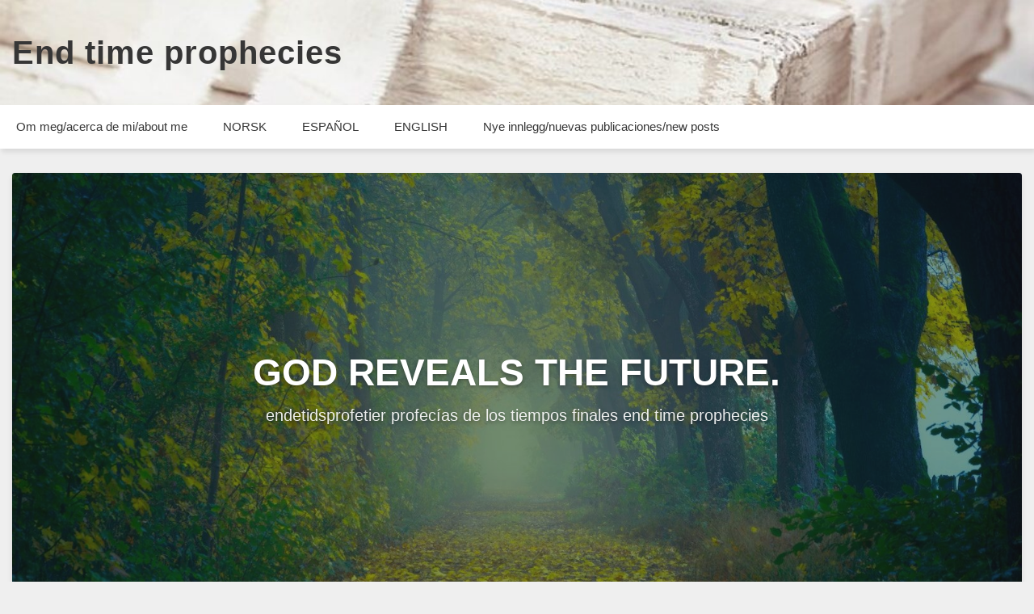

--- FILE ---
content_type: text/html; charset=UTF-8
request_url: http://www.endtimeprophecies.eu/
body_size: 19631
content:
<!doctype html>
<html lang="nb-NO">
<head>
	<meta charset="UTF-8">
	<meta name="viewport" content="width=device-width, initial-scale=1">
	<link rel="profile" href="http://gmpg.org/xfn/11">

	<title>End time prophecies</title>
<meta name='robots' content='max-image-preview:large' />
<link rel='dns-prefetch' href='//s.w.org' />
<link rel="alternate" type="application/rss+xml" title="End time prophecies &raquo; strøm" href="https://www.endtimeprophecies.eu/feed/" />
<link rel="alternate" type="application/rss+xml" title="End time prophecies &raquo; kommentarstrøm" href="https://www.endtimeprophecies.eu/comments/feed/" />
<script type="text/javascript">
window._wpemojiSettings = {"baseUrl":"https:\/\/s.w.org\/images\/core\/emoji\/14.0.0\/72x72\/","ext":".png","svgUrl":"https:\/\/s.w.org\/images\/core\/emoji\/14.0.0\/svg\/","svgExt":".svg","source":{"concatemoji":"http:\/\/www.endtimeprophecies.eu\/wp-includes\/js\/wp-emoji-release.min.js?ver=6.0.11"}};
/*! This file is auto-generated */
!function(e,a,t){var n,r,o,i=a.createElement("canvas"),p=i.getContext&&i.getContext("2d");function s(e,t){var a=String.fromCharCode,e=(p.clearRect(0,0,i.width,i.height),p.fillText(a.apply(this,e),0,0),i.toDataURL());return p.clearRect(0,0,i.width,i.height),p.fillText(a.apply(this,t),0,0),e===i.toDataURL()}function c(e){var t=a.createElement("script");t.src=e,t.defer=t.type="text/javascript",a.getElementsByTagName("head")[0].appendChild(t)}for(o=Array("flag","emoji"),t.supports={everything:!0,everythingExceptFlag:!0},r=0;r<o.length;r++)t.supports[o[r]]=function(e){if(!p||!p.fillText)return!1;switch(p.textBaseline="top",p.font="600 32px Arial",e){case"flag":return s([127987,65039,8205,9895,65039],[127987,65039,8203,9895,65039])?!1:!s([55356,56826,55356,56819],[55356,56826,8203,55356,56819])&&!s([55356,57332,56128,56423,56128,56418,56128,56421,56128,56430,56128,56423,56128,56447],[55356,57332,8203,56128,56423,8203,56128,56418,8203,56128,56421,8203,56128,56430,8203,56128,56423,8203,56128,56447]);case"emoji":return!s([129777,127995,8205,129778,127999],[129777,127995,8203,129778,127999])}return!1}(o[r]),t.supports.everything=t.supports.everything&&t.supports[o[r]],"flag"!==o[r]&&(t.supports.everythingExceptFlag=t.supports.everythingExceptFlag&&t.supports[o[r]]);t.supports.everythingExceptFlag=t.supports.everythingExceptFlag&&!t.supports.flag,t.DOMReady=!1,t.readyCallback=function(){t.DOMReady=!0},t.supports.everything||(n=function(){t.readyCallback()},a.addEventListener?(a.addEventListener("DOMContentLoaded",n,!1),e.addEventListener("load",n,!1)):(e.attachEvent("onload",n),a.attachEvent("onreadystatechange",function(){"complete"===a.readyState&&t.readyCallback()})),(e=t.source||{}).concatemoji?c(e.concatemoji):e.wpemoji&&e.twemoji&&(c(e.twemoji),c(e.wpemoji)))}(window,document,window._wpemojiSettings);
</script>
<style type="text/css">
img.wp-smiley,
img.emoji {
	display: inline !important;
	border: none !important;
	box-shadow: none !important;
	height: 1em !important;
	width: 1em !important;
	margin: 0 0.07em !important;
	vertical-align: -0.1em !important;
	background: none !important;
	padding: 0 !important;
}
</style>
	<link rel='stylesheet' id='wp-block-library-css'  href='http://www.endtimeprophecies.eu/wp-includes/css/dist/block-library/style.min.css?ver=6.0.11' type='text/css' media='all' />
<style id='global-styles-inline-css' type='text/css'>
body{--wp--preset--color--black: #000000;--wp--preset--color--cyan-bluish-gray: #abb8c3;--wp--preset--color--white: #ffffff;--wp--preset--color--pale-pink: #f78da7;--wp--preset--color--vivid-red: #cf2e2e;--wp--preset--color--luminous-vivid-orange: #ff6900;--wp--preset--color--luminous-vivid-amber: #fcb900;--wp--preset--color--light-green-cyan: #7bdcb5;--wp--preset--color--vivid-green-cyan: #00d084;--wp--preset--color--pale-cyan-blue: #8ed1fc;--wp--preset--color--vivid-cyan-blue: #0693e3;--wp--preset--color--vivid-purple: #9b51e0;--wp--preset--gradient--vivid-cyan-blue-to-vivid-purple: linear-gradient(135deg,rgba(6,147,227,1) 0%,rgb(155,81,224) 100%);--wp--preset--gradient--light-green-cyan-to-vivid-green-cyan: linear-gradient(135deg,rgb(122,220,180) 0%,rgb(0,208,130) 100%);--wp--preset--gradient--luminous-vivid-amber-to-luminous-vivid-orange: linear-gradient(135deg,rgba(252,185,0,1) 0%,rgba(255,105,0,1) 100%);--wp--preset--gradient--luminous-vivid-orange-to-vivid-red: linear-gradient(135deg,rgba(255,105,0,1) 0%,rgb(207,46,46) 100%);--wp--preset--gradient--very-light-gray-to-cyan-bluish-gray: linear-gradient(135deg,rgb(238,238,238) 0%,rgb(169,184,195) 100%);--wp--preset--gradient--cool-to-warm-spectrum: linear-gradient(135deg,rgb(74,234,220) 0%,rgb(151,120,209) 20%,rgb(207,42,186) 40%,rgb(238,44,130) 60%,rgb(251,105,98) 80%,rgb(254,248,76) 100%);--wp--preset--gradient--blush-light-purple: linear-gradient(135deg,rgb(255,206,236) 0%,rgb(152,150,240) 100%);--wp--preset--gradient--blush-bordeaux: linear-gradient(135deg,rgb(254,205,165) 0%,rgb(254,45,45) 50%,rgb(107,0,62) 100%);--wp--preset--gradient--luminous-dusk: linear-gradient(135deg,rgb(255,203,112) 0%,rgb(199,81,192) 50%,rgb(65,88,208) 100%);--wp--preset--gradient--pale-ocean: linear-gradient(135deg,rgb(255,245,203) 0%,rgb(182,227,212) 50%,rgb(51,167,181) 100%);--wp--preset--gradient--electric-grass: linear-gradient(135deg,rgb(202,248,128) 0%,rgb(113,206,126) 100%);--wp--preset--gradient--midnight: linear-gradient(135deg,rgb(2,3,129) 0%,rgb(40,116,252) 100%);--wp--preset--duotone--dark-grayscale: url('#wp-duotone-dark-grayscale');--wp--preset--duotone--grayscale: url('#wp-duotone-grayscale');--wp--preset--duotone--purple-yellow: url('#wp-duotone-purple-yellow');--wp--preset--duotone--blue-red: url('#wp-duotone-blue-red');--wp--preset--duotone--midnight: url('#wp-duotone-midnight');--wp--preset--duotone--magenta-yellow: url('#wp-duotone-magenta-yellow');--wp--preset--duotone--purple-green: url('#wp-duotone-purple-green');--wp--preset--duotone--blue-orange: url('#wp-duotone-blue-orange');--wp--preset--font-size--small: 13px;--wp--preset--font-size--medium: 20px;--wp--preset--font-size--large: 36px;--wp--preset--font-size--x-large: 42px;}.has-black-color{color: var(--wp--preset--color--black) !important;}.has-cyan-bluish-gray-color{color: var(--wp--preset--color--cyan-bluish-gray) !important;}.has-white-color{color: var(--wp--preset--color--white) !important;}.has-pale-pink-color{color: var(--wp--preset--color--pale-pink) !important;}.has-vivid-red-color{color: var(--wp--preset--color--vivid-red) !important;}.has-luminous-vivid-orange-color{color: var(--wp--preset--color--luminous-vivid-orange) !important;}.has-luminous-vivid-amber-color{color: var(--wp--preset--color--luminous-vivid-amber) !important;}.has-light-green-cyan-color{color: var(--wp--preset--color--light-green-cyan) !important;}.has-vivid-green-cyan-color{color: var(--wp--preset--color--vivid-green-cyan) !important;}.has-pale-cyan-blue-color{color: var(--wp--preset--color--pale-cyan-blue) !important;}.has-vivid-cyan-blue-color{color: var(--wp--preset--color--vivid-cyan-blue) !important;}.has-vivid-purple-color{color: var(--wp--preset--color--vivid-purple) !important;}.has-black-background-color{background-color: var(--wp--preset--color--black) !important;}.has-cyan-bluish-gray-background-color{background-color: var(--wp--preset--color--cyan-bluish-gray) !important;}.has-white-background-color{background-color: var(--wp--preset--color--white) !important;}.has-pale-pink-background-color{background-color: var(--wp--preset--color--pale-pink) !important;}.has-vivid-red-background-color{background-color: var(--wp--preset--color--vivid-red) !important;}.has-luminous-vivid-orange-background-color{background-color: var(--wp--preset--color--luminous-vivid-orange) !important;}.has-luminous-vivid-amber-background-color{background-color: var(--wp--preset--color--luminous-vivid-amber) !important;}.has-light-green-cyan-background-color{background-color: var(--wp--preset--color--light-green-cyan) !important;}.has-vivid-green-cyan-background-color{background-color: var(--wp--preset--color--vivid-green-cyan) !important;}.has-pale-cyan-blue-background-color{background-color: var(--wp--preset--color--pale-cyan-blue) !important;}.has-vivid-cyan-blue-background-color{background-color: var(--wp--preset--color--vivid-cyan-blue) !important;}.has-vivid-purple-background-color{background-color: var(--wp--preset--color--vivid-purple) !important;}.has-black-border-color{border-color: var(--wp--preset--color--black) !important;}.has-cyan-bluish-gray-border-color{border-color: var(--wp--preset--color--cyan-bluish-gray) !important;}.has-white-border-color{border-color: var(--wp--preset--color--white) !important;}.has-pale-pink-border-color{border-color: var(--wp--preset--color--pale-pink) !important;}.has-vivid-red-border-color{border-color: var(--wp--preset--color--vivid-red) !important;}.has-luminous-vivid-orange-border-color{border-color: var(--wp--preset--color--luminous-vivid-orange) !important;}.has-luminous-vivid-amber-border-color{border-color: var(--wp--preset--color--luminous-vivid-amber) !important;}.has-light-green-cyan-border-color{border-color: var(--wp--preset--color--light-green-cyan) !important;}.has-vivid-green-cyan-border-color{border-color: var(--wp--preset--color--vivid-green-cyan) !important;}.has-pale-cyan-blue-border-color{border-color: var(--wp--preset--color--pale-cyan-blue) !important;}.has-vivid-cyan-blue-border-color{border-color: var(--wp--preset--color--vivid-cyan-blue) !important;}.has-vivid-purple-border-color{border-color: var(--wp--preset--color--vivid-purple) !important;}.has-vivid-cyan-blue-to-vivid-purple-gradient-background{background: var(--wp--preset--gradient--vivid-cyan-blue-to-vivid-purple) !important;}.has-light-green-cyan-to-vivid-green-cyan-gradient-background{background: var(--wp--preset--gradient--light-green-cyan-to-vivid-green-cyan) !important;}.has-luminous-vivid-amber-to-luminous-vivid-orange-gradient-background{background: var(--wp--preset--gradient--luminous-vivid-amber-to-luminous-vivid-orange) !important;}.has-luminous-vivid-orange-to-vivid-red-gradient-background{background: var(--wp--preset--gradient--luminous-vivid-orange-to-vivid-red) !important;}.has-very-light-gray-to-cyan-bluish-gray-gradient-background{background: var(--wp--preset--gradient--very-light-gray-to-cyan-bluish-gray) !important;}.has-cool-to-warm-spectrum-gradient-background{background: var(--wp--preset--gradient--cool-to-warm-spectrum) !important;}.has-blush-light-purple-gradient-background{background: var(--wp--preset--gradient--blush-light-purple) !important;}.has-blush-bordeaux-gradient-background{background: var(--wp--preset--gradient--blush-bordeaux) !important;}.has-luminous-dusk-gradient-background{background: var(--wp--preset--gradient--luminous-dusk) !important;}.has-pale-ocean-gradient-background{background: var(--wp--preset--gradient--pale-ocean) !important;}.has-electric-grass-gradient-background{background: var(--wp--preset--gradient--electric-grass) !important;}.has-midnight-gradient-background{background: var(--wp--preset--gradient--midnight) !important;}.has-small-font-size{font-size: var(--wp--preset--font-size--small) !important;}.has-medium-font-size{font-size: var(--wp--preset--font-size--medium) !important;}.has-large-font-size{font-size: var(--wp--preset--font-size--large) !important;}.has-x-large-font-size{font-size: var(--wp--preset--font-size--x-large) !important;}
</style>
<link rel='stylesheet' id='font-awesome-5-css'  href='http://www.endtimeprophecies.eu/wp-content/themes/bloggem/assets/css/fontawesome-all.css?ver=5.0.6' type='text/css' media='all' />
<link rel='stylesheet' id='slicknavcss-css'  href='http://www.endtimeprophecies.eu/wp-content/themes/bloggem/assets/css/slicknav.css?ver=v1.0.10' type='text/css' media='all' />
<link rel='stylesheet' id='bootstrap-4-css'  href='http://www.endtimeprophecies.eu/wp-content/themes/bloggem/assets/css/bootstrap.css?ver=v4.3.1' type='text/css' media='all' />
<link rel='stylesheet' id='bloggem-style-css'  href='http://www.endtimeprophecies.eu/wp-content/themes/bloggem/style.css?ver=v1.0.0' type='text/css' media='all' />
<script type='text/javascript' src='http://www.endtimeprophecies.eu/wp-includes/js/jquery/jquery.min.js?ver=3.6.0' id='jquery-core-js'></script>
<script type='text/javascript' src='http://www.endtimeprophecies.eu/wp-includes/js/jquery/jquery-migrate.min.js?ver=3.3.2' id='jquery-migrate-js'></script>
<link rel="https://api.w.org/" href="https://www.endtimeprophecies.eu/wp-json/" /><link rel="EditURI" type="application/rsd+xml" title="RSD" href="https://www.endtimeprophecies.eu/xmlrpc.php?rsd" />
<link rel="wlwmanifest" type="application/wlwmanifest+xml" href="http://www.endtimeprophecies.eu/wp-includes/wlwmanifest.xml" /> 
<meta name="generator" content="WordPress 6.0.11" />
	<style type="text/css" id="custom-theme-css">
		.custom-logo { height: 60px; width: auto; }
	</style>
	
<style type="text/css" id="breadcrumb-trail-css">.breadcrumbs .trail-browse,.breadcrumbs .trail-items,.breadcrumbs .trail-items li {display: inline-block;margin:0;padding: 0;border:none;background:transparent;text-indent: 0;}.breadcrumbs .trail-browse {font-size: inherit;font-style:inherit;font-weight: inherit;color: inherit;}.breadcrumbs .trail-items {list-style: none;}.trail-items li::after {content: "\002F";padding: 0 0.5em;}.trail-items li:last-of-type::after {display: none;}</style>
			<style type="text/css">
				.site-header {
					background-image: url(http://www.endtimeprophecies.eu/wp-content/uploads/2020/08/cropped-books-2306381__340.jpg);
					background-position: center;
					background-size: cover;
				}
			</style>
		</head>

<body class="home blog hfeed">
<div id="page" class="site">
	<div id="" class="main-site-container">

		<header id="masthead" class="site-header">
			<div class="container">
				<div class="row">
					<div class="col-md-12">
						<div class="site-branding">
							<div class="">
																	<h1 class="site-title h1"><a href="https://www.endtimeprophecies.eu/" rel="home">End time prophecies</a></h1>
																</div>
													</div><!-- .site-branding -->
					</div>
				</div>
			</div>
		</header><!-- #masthead -->

		<div class="main-nav-bg sticky-top">
			<div class="container">
				<div class="row">
					<div class="col-md-12">
						<div class="row">
							<nav id="site-navigation" class="main-navigation">
								<div class="menu-primaer-container"><ul id="primary-menu" class="menu"><li id="menu-item-18" class="menu-item menu-item-type-post_type menu-item-object-page menu-item-has-children menu-item-18"><a href="https://www.endtimeprophecies.eu/kontakt-oss/">Om meg/acerca de mi/about me</a>
<ul class="sub-menu">
	<li id="menu-item-1919" class="menu-item menu-item-type-post_type menu-item-object-page menu-item-1919"><a href="https://www.endtimeprophecies.eu/om-meg/">Om meg</a></li>
	<li id="menu-item-1922" class="menu-item menu-item-type-post_type menu-item-object-page menu-item-1922"><a href="https://www.endtimeprophecies.eu/acerca-de-mi/">Acerca de mi</a></li>
	<li id="menu-item-2614" class="menu-item menu-item-type-post_type menu-item-object-page menu-item-2614"><a href="https://www.endtimeprophecies.eu/about-me-2/">About me</a></li>
</ul>
</li>
<li id="menu-item-2514" class="menu-item menu-item-type-post_type menu-item-object-page menu-item-has-children menu-item-2514"><a href="https://www.endtimeprophecies.eu/test/">NORSK</a>
<ul class="sub-menu">
	<li id="menu-item-2554" class="menu-item menu-item-type-post_type menu-item-object-page menu-item-has-children menu-item-2554"><a href="https://www.endtimeprophecies.eu/daniel/">Daniels bok</a>
	<ul class="sub-menu">
		<li id="menu-item-236" class="menu-item menu-item-type-post_type menu-item-object-page menu-item-has-children menu-item-236"><a href="https://www.endtimeprophecies.eu/generelt-om-daniels-bok-og-apenbaringen/">Generelt om Daniels bok og Åpenbaringen.</a>
		<ul class="sub-menu">
			<li id="menu-item-2626" class="menu-item menu-item-type-post_type menu-item-object-page menu-item-2626"><a href="https://www.endtimeprophecies.eu/jeg-mener-folgende-kriterier-premisser-ma-ligge-til-grunn-for-var-forstaelse-av-profetiene/">Jeg mener følgende kriterier / premisser må ligge til grunn for vår forståelse av profetiene.  </a></li>
		</ul>
</li>
		<li id="menu-item-272" class="menu-item menu-item-type-post_type menu-item-object-page menu-item-has-children menu-item-272"><a href="https://www.endtimeprophecies.eu/tidsprofetiene/">Tidsprofetiene innledning</a>
		<ul class="sub-menu">
			<li id="menu-item-103" class="menu-item menu-item-type-post_type menu-item-object-page menu-item-has-children menu-item-103"><a href="https://www.endtimeprophecies.eu/9uy/">Daniels bok. Innledning og kapittel 2</a>
			<ul class="sub-menu">
				<li id="menu-item-99" class="menu-item menu-item-type-post_type menu-item-object-page menu-item-has-children menu-item-99"><a href="https://www.endtimeprophecies.eu/fghfhgfhh/">Daniel kapittel 7</a>
				<ul class="sub-menu">
					<li id="menu-item-100" class="menu-item menu-item-type-post_type menu-item-object-page menu-item-100"><a href="https://www.endtimeprophecies.eu/daniel-kapittel-8/">Daniel kapittel 8</a></li>
				</ul>
</li>
			</ul>
</li>
		</ul>
</li>
		<li id="menu-item-291" class="menu-item menu-item-type-post_type menu-item-object-page menu-item-has-children menu-item-291"><a href="https://www.endtimeprophecies.eu/de-to-tusen-tre-hundre-kvelder-og-morgener/">De to tusen tre hundre kvelder og morgener</a>
		<ul class="sub-menu">
			<li id="menu-item-133" class="menu-item menu-item-type-post_type menu-item-object-page menu-item-has-children menu-item-133"><a href="https://www.endtimeprophecies.eu/hvorfor-det-fjerde-riket-i-daniel-2-7-og-8-ikke-kan-deles-opp-i-to-eller-flere-riker/">Hvorfor det fjerde riket i Daniel 2, 7 og 8 ikke kan deles opp i to eller flere riker.</a>
			<ul class="sub-menu">
				<li id="menu-item-334" class="menu-item menu-item-type-post_type menu-item-object-page menu-item-has-children menu-item-334"><a href="https://www.endtimeprophecies.eu/en-tid-tider-og-en-halv-tid-42-maneder-1260-dager/">En tid, tider og en halv tid, 42 måneder, 1260 dager.</a>
				<ul class="sub-menu">
					<li id="menu-item-308" class="menu-item menu-item-type-post_type menu-item-object-page menu-item-308"><a href="https://www.endtimeprophecies.eu/de-70-ukene-i-daniel-kapittel-9/">De 70 ukene i Daniel kapittel 9.</a></li>
				</ul>
</li>
			</ul>
</li>
		</ul>
</li>
		<li id="menu-item-951" class="menu-item menu-item-type-post_type menu-item-object-page menu-item-has-children menu-item-951"><a href="https://www.endtimeprophecies.eu/daniel-kapittel-10-11-og-12-del-1/">Daniel kapittel 10, 11 og 12, del 1.</a>
		<ul class="sub-menu">
			<li id="menu-item-1117" class="menu-item menu-item-type-post_type menu-item-object-page menu-item-1117"><a href="https://www.endtimeprophecies.eu/daniel-kapittel-10-11-og-12-del-2/">Daniel kapittel 10, 11 og 12, del 2.</a></li>
		</ul>
</li>
	</ul>
</li>
	<li id="menu-item-2566" class="menu-item menu-item-type-post_type menu-item-object-page menu-item-has-children menu-item-2566"><a href="https://www.endtimeprophecies.eu/apenbaringen/">Åpenbaringen</a>
	<ul class="sub-menu">
		<li id="menu-item-406" class="menu-item menu-item-type-post_type menu-item-object-page menu-item-has-children menu-item-406"><a href="https://www.endtimeprophecies.eu/de-sju-sendebrevene/">De sju brevene, del 1.</a>
		<ul class="sub-menu">
			<li id="menu-item-410" class="menu-item menu-item-type-post_type menu-item-object-page menu-item-has-children menu-item-410"><a href="https://www.endtimeprophecies.eu/de-sju-sendebrevene-og-de-sju-seglene/">De sju brevene, del 2.</a>
			<ul class="sub-menu">
				<li id="menu-item-415" class="menu-item menu-item-type-post_type menu-item-object-page menu-item-has-children menu-item-415"><a href="https://www.endtimeprophecies.eu/de-sju-segl-del-1/">De sju segl, del 1.</a>
				<ul class="sub-menu">
					<li id="menu-item-419" class="menu-item menu-item-type-post_type menu-item-object-page menu-item-419"><a href="https://www.endtimeprophecies.eu/de-sju-segl-del-2/">De sju segl, del 2.</a></li>
				</ul>
</li>
			</ul>
</li>
		</ul>
</li>
		<li id="menu-item-1069" class="menu-item menu-item-type-post_type menu-item-object-page menu-item-has-children menu-item-1069"><a href="https://www.endtimeprophecies.eu/de-sju-basunene/">De sju basunene.</a>
		<ul class="sub-menu">
			<li id="menu-item-1108" class="menu-item menu-item-type-post_type menu-item-object-page menu-item-has-children menu-item-1108"><a href="https://www.endtimeprophecies.eu/de-sju-skalene/">De sju skålene.</a>
			<ul class="sub-menu">
				<li id="menu-item-1056" class="menu-item menu-item-type-post_type menu-item-object-page menu-item-has-children menu-item-1056"><a href="https://www.endtimeprophecies.eu/sju-brev-sju-segl-sju-basuner-og-sju-skaler/">Sju brev, sju segl, sju basuner og sju skåler.</a>
				<ul class="sub-menu">
					<li id="menu-item-2180" class="menu-item menu-item-type-post_type menu-item-object-page menu-item-has-children menu-item-2180"><a href="https://www.endtimeprophecies.eu/tidslinjen-fra-det-sjette-segl-til-jesu-gjenkomst-del-1/">Tidslinjen fra det sjette segl til Jesu gjenkomst. Del 1.</a>
					<ul class="sub-menu">
						<li id="menu-item-2189" class="menu-item menu-item-type-post_type menu-item-object-page menu-item-2189"><a href="https://www.endtimeprophecies.eu/tidslinjen-fra-det-sjette-segl-til-jesu-gjenkomst-del-2/"><strong>Tidslinjen fra det sjette segl til Jesu gjenkomst. Del 2.</strong></a></li>
					</ul>
</li>
				</ul>
</li>
			</ul>
</li>
		</ul>
</li>
		<li id="menu-item-1262" class="menu-item menu-item-type-post_type menu-item-object-page menu-item-has-children menu-item-1262"><a href="https://www.endtimeprophecies.eu/apenbaringen-13-dyrets-bilde-del-1/">Åpenbaringen 13; Dyrets bilde.</a>
		<ul class="sub-menu">
			<li id="menu-item-1327" class="menu-item menu-item-type-post_type menu-item-object-page menu-item-has-children menu-item-1327"><a href="https://www.endtimeprophecies.eu/apenbaringen-17-del-1/">Åpenbaringen 17, del 1.</a>
			<ul class="sub-menu">
				<li id="menu-item-1365" class="menu-item menu-item-type-post_type menu-item-object-page menu-item-has-children menu-item-1365"><a href="https://www.endtimeprophecies.eu/apenbaringen-17-del-2/">Åpenbaringen 17, del 2.</a>
				<ul class="sub-menu">
					<li id="menu-item-1296" class="menu-item menu-item-type-post_type menu-item-object-page menu-item-has-children menu-item-1296"><a href="https://www.endtimeprophecies.eu/de-144-000-av-alle-israels-barns-stammer/">De 144 000 av alle Israels barns stammer.</a>
					<ul class="sub-menu">
						<li id="menu-item-2430" class="menu-item menu-item-type-post_type menu-item-object-page menu-item-2430"><a href="https://www.endtimeprophecies.eu/nar-blir-de-144-000-beseglet-og-hvem-er-de/">Når blir de 144 000 beseglet, og hvem er de?</a></li>
					</ul>
</li>
				</ul>
</li>
			</ul>
</li>
		</ul>
</li>
		<li id="menu-item-1030" class="menu-item menu-item-type-post_type menu-item-object-page menu-item-1030"><a href="https://www.endtimeprophecies.eu/1290-dager-og-1335-dager/">1290 dager og 1335 dager.</a></li>
	</ul>
</li>
	<li id="menu-item-2575" class="menu-item menu-item-type-post_type menu-item-object-page menu-item-has-children menu-item-2575"><a href="https://www.endtimeprophecies.eu/guds-kjaerlighet/">Guds kjærlighet</a>
	<ul class="sub-menu">
		<li id="menu-item-2935" class="menu-item menu-item-type-post_type menu-item-object-page menu-item-2935"><a href="https://www.endtimeprophecies.eu/guds-siste-menighet/">Guds siste menighet.</a></li>
		<li id="menu-item-1660" class="menu-item menu-item-type-post_type menu-item-object-page menu-item-has-children menu-item-1660"><a href="https://www.endtimeprophecies.eu/guds-uendelige-og-grenselose-kjaerlighet-del-1/">Guds uendelige og grenseløse kjærlighet, del 1.</a>
		<ul class="sub-menu">
			<li id="menu-item-1675" class="menu-item menu-item-type-post_type menu-item-object-page menu-item-has-children menu-item-1675"><a href="https://www.endtimeprophecies.eu/guds-uendelige-og-grenselose-kjaerlighet-del-2/">Guds uendelige og grenseløse kjærlighet, del 2.</a>
			<ul class="sub-menu">
				<li id="menu-item-1693" class="menu-item menu-item-type-post_type menu-item-object-page menu-item-1693"><a href="https://www.endtimeprophecies.eu/guds-uendelige-og-grenselose-kjaerlighet-del-3/">Guds uendelige og grenseløse kjærlighet, del 3.</a></li>
			</ul>
</li>
		</ul>
</li>
		<li id="menu-item-2104" class="menu-item menu-item-type-post_type menu-item-object-page menu-item-has-children menu-item-2104"><a href="https://www.endtimeprophecies.eu/guds-siste-advarsel-del-1/">Guds siste advarsel. Del 1.</a>
		<ul class="sub-menu">
			<li id="menu-item-2114" class="menu-item menu-item-type-post_type menu-item-object-page menu-item-has-children menu-item-2114"><a href="https://www.endtimeprophecies.eu/guds-siste-advarsel-del-2/">Guds siste advarsel. Del 2.</a>
			<ul class="sub-menu">
				<li id="menu-item-2125" class="menu-item menu-item-type-post_type menu-item-object-page menu-item-2125"><a href="https://www.endtimeprophecies.eu/guds-siste-advarsel-del-3/">Guds siste advarsel. Del 3.</a></li>
			</ul>
</li>
		</ul>
</li>
		<li id="menu-item-1634" class="menu-item menu-item-type-post_type menu-item-object-page menu-item-has-children menu-item-1634"><a href="https://www.endtimeprophecies.eu/jesu-gjenkomst-herrens-dag/">Jesu gjenkomst – Herrens dag.</a>
		<ul class="sub-menu">
			<li id="menu-item-1390" class="menu-item menu-item-type-post_type menu-item-object-page menu-item-1390"><a href="https://www.endtimeprophecies.eu/jesu-gjenkomst-og-de-tusen-ar/">Jesu gjenkomst og de tusen år</a></li>
		</ul>
</li>
		<li id="menu-item-2689" class="menu-item menu-item-type-post_type menu-item-object-page menu-item-2689"><a href="https://www.endtimeprophecies.eu/guds-minnesmerker/">Guds minnesmerker.</a></li>
		<li id="menu-item-2738" class="menu-item menu-item-type-post_type menu-item-object-page menu-item-2738"><a href="https://www.endtimeprophecies.eu/guds-kjaerlighet-og-egenskaper/">Guds kjærlighet og egenskaper.</a></li>
		<li id="menu-item-2805" class="menu-item menu-item-type-post_type menu-item-object-page menu-item-has-children menu-item-2805"><a href="https://www.endtimeprophecies.eu/i-begynnelsen-del-1/">I begynnelsen, del 1.</a>
		<ul class="sub-menu">
			<li id="menu-item-2808" class="menu-item menu-item-type-post_type menu-item-object-page menu-item-2808"><a href="https://www.endtimeprophecies.eu/i-begynnelsen-del-2/">I begynnelsen, del 2.</a></li>
		</ul>
</li>
	</ul>
</li>
	<li id="menu-item-2584" class="menu-item menu-item-type-post_type menu-item-object-page menu-item-has-children menu-item-2584"><a href="https://www.endtimeprophecies.eu/frelsen/">Frelsen</a>
	<ul class="sub-menu">
		<li id="menu-item-2481" class="menu-item menu-item-type-post_type menu-item-object-page menu-item-2481"><a href="https://www.endtimeprophecies.eu/frelst-av-nade-men-hvor-kommer-loven-inn-i-bildet-og-hva-med-vare-gjerninger-og-var-tro/">Frelst av nåde.</a></li>
		<li id="menu-item-3046" class="menu-item menu-item-type-post_type menu-item-object-page menu-item-3046"><a href="https://www.endtimeprophecies.eu/frelst-hva-sa/">Frelst! Hva så?</a></li>
	</ul>
</li>
	<li id="menu-item-2523" class="menu-item menu-item-type-post_type menu-item-object-page menu-item-has-children menu-item-2523"><a href="https://www.endtimeprophecies.eu/den-evige-konflikten-og-endetiden/">Den evige konflikten og endetiden</a>
	<ul class="sub-menu">
		<li id="menu-item-1872" class="menu-item menu-item-type-post_type menu-item-object-page menu-item-has-children menu-item-1872"><a href="https://www.endtimeprophecies.eu/kampen-om-bibelen-del-1/">Kampen om Bibelen. Del 1.</a>
		<ul class="sub-menu">
			<li id="menu-item-1875" class="menu-item menu-item-type-post_type menu-item-object-page menu-item-has-children menu-item-1875"><a href="https://www.endtimeprophecies.eu/kampen-om-bibelen-del-2/">Kampen om Bibelen. Del 2.</a>
			<ul class="sub-menu">
				<li id="menu-item-2152" class="menu-item menu-item-type-post_type menu-item-object-page menu-item-has-children menu-item-2152"><a href="https://www.endtimeprophecies.eu/guds-trofaste-lille-rest-del-1/">Guds trofaste, lille rest. Del 1.</a>
				<ul class="sub-menu">
					<li id="menu-item-2161" class="menu-item menu-item-type-post_type menu-item-object-page menu-item-has-children menu-item-2161"><a href="https://www.endtimeprophecies.eu/guds-trofaste-lille-rest-del-2/">Guds trofaste, lille rest. Del 2.</a>
					<ul class="sub-menu">
						<li id="menu-item-2170" class="menu-item menu-item-type-post_type menu-item-object-page menu-item-2170"><a href="https://www.endtimeprophecies.eu/guds-trofaste-lille-rest-del-3/">Guds trofaste, lille rest. Del 3.</a></li>
					</ul>
</li>
				</ul>
</li>
			</ul>
</li>
		</ul>
</li>
		<li id="menu-item-1903" class="menu-item menu-item-type-post_type menu-item-object-page menu-item-has-children menu-item-1903"><a href="https://www.endtimeprophecies.eu/guds-kirke-i-endetiden-del-1/">Guds kirke i endetiden. Del 1.</a>
		<ul class="sub-menu">
			<li id="menu-item-1851" class="menu-item menu-item-type-post_type menu-item-object-page menu-item-has-children menu-item-1851"><a href="https://www.endtimeprophecies.eu/guds-kirke-i-endetiden-del-2/">Guds kirke i endetiden. Del 2.</a>
			<ul class="sub-menu">
				<li id="menu-item-1932" class="menu-item menu-item-type-post_type menu-item-object-page menu-item-has-children menu-item-1932"><a href="https://www.endtimeprophecies.eu/plagene-og-forlosningen-del-1/">Plagene og forløsningen. Del 1.</a>
				<ul class="sub-menu">
					<li id="menu-item-1935" class="menu-item menu-item-type-post_type menu-item-object-page menu-item-1935"><a href="https://www.endtimeprophecies.eu/plagene-og-forlosningen-del-2/">Plagene og forløsningen. Del 2.</a></li>
				</ul>
</li>
			</ul>
</li>
		</ul>
</li>
		<li id="menu-item-1953" class="menu-item menu-item-type-post_type menu-item-object-page menu-item-has-children menu-item-1953"><a href="https://www.endtimeprophecies.eu/satans-forforelser-i-de-siste-dager-del-1/">Satans forførelser i de siste dager. Del 1.</a>
		<ul class="sub-menu">
			<li id="menu-item-1964" class="menu-item menu-item-type-post_type menu-item-object-page menu-item-has-children menu-item-1964"><a href="https://www.endtimeprophecies.eu/satans/">Satans forførelser i de siste dager. Del 2.</a>
			<ul class="sub-menu">
				<li id="menu-item-1969" class="menu-item menu-item-type-post_type menu-item-object-page menu-item-has-children menu-item-1969"><a href="https://www.endtimeprophecies.eu/satans-forforelser-i-de-siste-dager-del-3/">Satans forførelser i de siste dager, del 3.</a>
				<ul class="sub-menu">
					<li id="menu-item-2002" class="menu-item menu-item-type-post_type menu-item-object-page menu-item-has-children menu-item-2002"><a href="https://www.endtimeprophecies.eu/antikrist-i-guds-tempel-del-1/">Antikrist i Guds tempel. Del 1.</a>
					<ul class="sub-menu">
						<li id="menu-item-2005" class="menu-item menu-item-type-post_type menu-item-object-page menu-item-2005"><a href="https://www.endtimeprophecies.eu/antikrist-i-guds-tempel-del-2/">Antikrist i Guds tempel. Del 2.</a></li>
					</ul>
</li>
				</ul>
</li>
			</ul>
</li>
		</ul>
</li>
		<li id="menu-item-1236" class="menu-item menu-item-type-post_type menu-item-object-page menu-item-has-children menu-item-1236"><a href="https://www.endtimeprophecies.eu/den-undersokende-dom-og-tempeltjenesten/">Den undersøkende dom og tempeltjenesten.</a>
		<ul class="sub-menu">
			<li id="menu-item-2639" class="menu-item menu-item-type-post_type menu-item-object-page menu-item-has-children menu-item-2639"><a href="https://www.endtimeprophecies.eu/helligdommen-2/">Helligdommen.</a>
			<ul class="sub-menu">
				<li id="menu-item-1796" class="menu-item menu-item-type-post_type menu-item-object-page menu-item-has-children menu-item-1796"><a href="https://www.endtimeprophecies.eu/guds-kirke-i-de-siste-dager/">Guds kirke i de siste dager.</a>
				<ul class="sub-menu">
					<li id="menu-item-2448" class="menu-item menu-item-type-post_type menu-item-object-page menu-item-has-children menu-item-2448"><a href="https://www.endtimeprophecies.eu/guds-endetidskirke-ma-ga-gjennom-en-rystelse-del-1/">Guds endetidskirke må gå gjennom en rystelse, del 1.</a>
					<ul class="sub-menu">
						<li id="menu-item-2452" class="menu-item menu-item-type-post_type menu-item-object-page menu-item-2452"><a href="https://www.endtimeprophecies.eu/guds-endetidskirke-ma-ga-gjennom-en-rystelse-del-2/">Guds endetidskirke må gå gjennom en rystelse, del 2.</a></li>
					</ul>
</li>
				</ul>
</li>
			</ul>
</li>
			<li id="menu-item-3027" class="menu-item menu-item-type-post_type menu-item-object-page menu-item-has-children menu-item-3027"><a href="https://www.endtimeprophecies.eu/satans-list/">Satans list.</a>
			<ul class="sub-menu">
				<li id="menu-item-3037" class="menu-item menu-item-type-post_type menu-item-object-page menu-item-3037"><a href="https://www.endtimeprophecies.eu/jordens-siste-krisetime/">Jordens siste krisetime.</a></li>
			</ul>
</li>
		</ul>
</li>
		<li id="menu-item-2400" class="menu-item menu-item-type-post_type menu-item-object-page menu-item-has-children menu-item-2400"><a href="https://www.endtimeprophecies.eu/det-kommer-en-storm-del-1/">Det kommer en storm. Del 1.</a>
		<ul class="sub-menu">
			<li id="menu-item-2410" class="menu-item menu-item-type-post_type menu-item-object-page menu-item-has-children menu-item-2410"><a href="https://www.endtimeprophecies.eu/det-kommer-en-storm-del-2/">Det kommer en storm. Del 2.</a>
			<ul class="sub-menu">
				<li id="menu-item-2420" class="menu-item menu-item-type-post_type menu-item-object-page menu-item-has-children menu-item-2420"><a href="https://www.endtimeprophecies.eu/det-kommer-en-storm-del-3/">Det kommer en storm. Del 3.</a>
				<ul class="sub-menu">
					<li id="menu-item-1809" class="menu-item menu-item-type-post_type menu-item-object-page menu-item-1809"><a href="https://www.endtimeprophecies.eu/den-kommende-store-trengselstiden/">Den kommende store trengselstiden.</a></li>
				</ul>
</li>
			</ul>
</li>
		</ul>
</li>
		<li id="menu-item-2505" class="menu-item menu-item-type-post_type menu-item-object-page menu-item-has-children menu-item-2505"><a href="https://www.endtimeprophecies.eu/vekterne/">Vekterne.</a>
		<ul class="sub-menu">
			<li id="menu-item-2077" class="menu-item menu-item-type-post_type menu-item-object-page menu-item-has-children menu-item-2077"><a href="https://www.endtimeprophecies.eu/den-tredje-elia/">Den tredje Elia.</a>
			<ul class="sub-menu">
				<li id="menu-item-1008" class="menu-item menu-item-type-post_type menu-item-object-page menu-item-has-children menu-item-1008"><a href="https://www.endtimeprophecies.eu/endetiden-begynner/">Endetiden begynner.</a>
				<ul class="sub-menu">
					<li id="menu-item-1148" class="menu-item menu-item-type-post_type menu-item-object-page menu-item-has-children menu-item-1148"><a href="https://www.endtimeprophecies.eu/endetidsbegivenheter-del-1/">Endetidsbegivenheter, del 1</a>
					<ul class="sub-menu">
						<li id="menu-item-1201" class="menu-item menu-item-type-post_type menu-item-object-page menu-item-1201"><a href="https://www.endtimeprophecies.eu/endetidsbegivenheter-del-2/">Endetidsbegivenheter, del 2</a></li>
					</ul>
</li>
				</ul>
</li>
			</ul>
</li>
		</ul>
</li>
		<li id="menu-item-2698" class="menu-item menu-item-type-post_type menu-item-object-page menu-item-has-children menu-item-2698"><a href="https://www.endtimeprophecies.eu/de-siste-ti-plagene/">De siste ti plagene.</a>
		<ul class="sub-menu">
			<li id="menu-item-2710" class="menu-item menu-item-type-post_type menu-item-object-page menu-item-2710"><a href="https://www.endtimeprophecies.eu/er-du-klar-for-var-tids-storste-hendelse/">Er du klar for vår tids største hendelse?</a></li>
		</ul>
</li>
		<li id="menu-item-2847" class="menu-item menu-item-type-post_type menu-item-object-page menu-item-has-children menu-item-2847"><a href="https://www.endtimeprophecies.eu/tidslinjen-fra-det-sjette-segl-del-1/">Tidslinjen fra det sjette segl, del 1.</a>
		<ul class="sub-menu">
			<li id="menu-item-2850" class="menu-item menu-item-type-post_type menu-item-object-page menu-item-has-children menu-item-2850"><a href="https://www.endtimeprophecies.eu/tidslinjen-fra-det-sjette-segl-del-2/">Tidslinjen fra det sjette segl, del 2.</a>
			<ul class="sub-menu">
				<li id="menu-item-2853" class="menu-item menu-item-type-post_type menu-item-object-page menu-item-2853"><a href="https://www.endtimeprophecies.eu/tidslinjen-fra-det-sjette-segl-del-3/">Tidslinjen fra det sjette segl, del 3.</a></li>
			</ul>
</li>
		</ul>
</li>
	</ul>
</li>
	<li id="menu-item-2517" class="menu-item menu-item-type-post_type menu-item-object-page menu-item-has-children menu-item-2517"><a href="https://www.endtimeprophecies.eu/sabbaten/">Sabbaten</a>
	<ul class="sub-menu">
		<li id="menu-item-1418" class="menu-item menu-item-type-post_type menu-item-object-page menu-item-has-children menu-item-1418"><a href="https://www.endtimeprophecies.eu/dette-er-sabbaten-del-1/">Dette er Sabbaten, del 1.</a>
		<ul class="sub-menu">
			<li id="menu-item-1444" class="menu-item menu-item-type-post_type menu-item-object-page menu-item-has-children menu-item-1444"><a href="https://www.endtimeprophecies.eu/dette-er-sabbaten-del-2/">Dette er sabbaten, del 2.</a>
			<ul class="sub-menu">
				<li id="menu-item-1481" class="menu-item menu-item-type-post_type menu-item-object-page menu-item-has-children menu-item-1481"><a href="https://www.endtimeprophecies.eu/dette-er-sabbaten-del-3/">Dette er sabbaten, del 3.</a>
				<ul class="sub-menu">
					<li id="menu-item-1518" class="menu-item menu-item-type-post_type menu-item-object-page menu-item-1518"><a href="https://www.endtimeprophecies.eu/dette-er-sabbaten-del-4/">Dette er Sabbaten, del 4</a></li>
				</ul>
</li>
			</ul>
</li>
		</ul>
</li>
		<li id="menu-item-2679" class="menu-item menu-item-type-post_type menu-item-object-page menu-item-2679"><a href="https://www.endtimeprophecies.eu/seks-vanlige-innvendinger-mot-lordag-som-sabbat/">Seks vanlige innvendinger mot lørdag som sabbat.</a></li>
		<li id="menu-item-2749" class="menu-item menu-item-type-post_type menu-item-object-page menu-item-2749"><a href="https://www.endtimeprophecies.eu/er-det-egentlig-sa-noye-da/">Er det egentlig så nøye da?</a></li>
	</ul>
</li>
	<li id="menu-item-2520" class="menu-item menu-item-type-post_type menu-item-object-page menu-item-has-children menu-item-2520"><a href="https://www.endtimeprophecies.eu/babylon/">Babylon</a>
	<ul class="sub-menu">
		<li id="menu-item-1537" class="menu-item menu-item-type-post_type menu-item-object-page menu-item-has-children menu-item-1537"><a href="https://www.endtimeprophecies.eu/babel-babylon-del-1/">Babel / Babylon, del 1.</a>
		<ul class="sub-menu">
			<li id="menu-item-1568" class="menu-item menu-item-type-post_type menu-item-object-page menu-item-has-children menu-item-1568"><a href="https://www.endtimeprophecies.eu/babel-babylon-del-2/">Babel / Babylon, del 2.</a>
			<ul class="sub-menu">
				<li id="menu-item-1580" class="menu-item menu-item-type-post_type menu-item-object-page menu-item-has-children menu-item-1580"><a href="https://www.endtimeprophecies.eu/babel-babylon-del-3/">Babel / Babylon, del 3.</a>
				<ul class="sub-menu">
					<li id="menu-item-1607" class="menu-item menu-item-type-post_type menu-item-object-page menu-item-1607"><a href="https://www.endtimeprophecies.eu/babel-babylon-del-4/">Babel / Babylon, del 4.</a></li>
				</ul>
</li>
			</ul>
</li>
		</ul>
</li>
		<li id="menu-item-2720" class="menu-item menu-item-type-post_type menu-item-object-page menu-item-has-children menu-item-2720"><a href="https://www.endtimeprophecies.eu/bli-ikke-lik-verden-del-1/">Bli ikke lik verden. Del 1</a>
		<ul class="sub-menu">
			<li id="menu-item-2723" class="menu-item menu-item-type-post_type menu-item-object-page menu-item-2723"><a href="https://www.endtimeprophecies.eu/bli-ikke-lik-verden-del-2/">Bli ikke lik verden. Del 2</a></li>
		</ul>
</li>
		<li id="menu-item-2778" class="menu-item menu-item-type-post_type menu-item-object-page menu-item-2778"><a href="https://www.endtimeprophecies.eu/noen-likheter-mellom-den-katolske-kirken-og-hedenske-religioner/">Noen likheter mellom den katolske kirken og hedenske religioner.</a></li>
	</ul>
</li>
	<li id="menu-item-2629" class="menu-item menu-item-type-post_type menu-item-object-page menu-item-has-children menu-item-2629"><a href="https://www.endtimeprophecies.eu/profetene/">Profetene</a>
	<ul class="sub-menu">
		<li id="menu-item-2254" class="menu-item menu-item-type-post_type menu-item-object-page menu-item-has-children menu-item-2254"><a href="https://www.endtimeprophecies.eu/jesaja-kapittel-1-del-1/">Jesaja kapittel 1. Del 1.</a>
		<ul class="sub-menu">
			<li id="menu-item-2264" class="menu-item menu-item-type-post_type menu-item-object-page menu-item-has-children menu-item-2264"><a href="https://www.endtimeprophecies.eu/jesaja-kapittel-1-del-2/">Jesaja kapittel 1. Del 2.</a>
			<ul class="sub-menu">
				<li id="menu-item-1820" class="menu-item menu-item-type-post_type menu-item-object-page menu-item-1820"><a href="https://www.endtimeprophecies.eu/jesaja-kapittel-58-og-guds-folk-i-endetiden/">Jesaja kapittel 58.</a></li>
			</ul>
</li>
		</ul>
</li>
		<li id="menu-item-2037" class="menu-item menu-item-type-post_type menu-item-object-page menu-item-has-children menu-item-2037"><a href="https://www.endtimeprophecies.eu/esekiel-kapittel-8-dom-over-styggedommene-i-templet-del-1/">Esekiel kapittel 8.</a>
		<ul class="sub-menu">
			<li id="menu-item-2055" class="menu-item menu-item-type-post_type menu-item-object-page menu-item-has-children menu-item-2055"><a href="https://www.endtimeprophecies.eu/esekiel-kapittel-8/">Esekiel kapittel 8, del 2.</a>
			<ul class="sub-menu">
				<li id="menu-item-2378" class="menu-item menu-item-type-post_type menu-item-object-page menu-item-has-children menu-item-2378"><a href="https://www.endtimeprophecies.eu/endetiden-i-joels-bok-del-1/">Endetiden i Joels bok. Del 1.</a>
				<ul class="sub-menu">
					<li id="menu-item-2381" class="menu-item menu-item-type-post_type menu-item-object-page menu-item-2381"><a href="https://www.endtimeprophecies.eu/endetiden-i-joels-bok-del-2/">Endetiden i Joels bok. Del 2.</a></li>
				</ul>
</li>
			</ul>
</li>
		</ul>
</li>
		<li id="menu-item-1749" class="menu-item menu-item-type-post_type menu-item-object-page menu-item-has-children menu-item-1749"><a href="https://www.endtimeprophecies.eu/profeten-sakarja-del-1/">Profeten Sakarja, del 1.</a>
		<ul class="sub-menu">
			<li id="menu-item-1768" class="menu-item menu-item-type-post_type menu-item-object-page menu-item-has-children menu-item-1768"><a href="https://www.endtimeprophecies.eu/profeten-sakarja-del-2/">Profeten Sakarja, del 2.</a>
			<ul class="sub-menu">
				<li id="menu-item-1778" class="menu-item menu-item-type-post_type menu-item-object-page menu-item-1778"><a href="https://www.endtimeprophecies.eu/profeten-sakarja-del-3/">Profeten Sakarja, del 3.</a></li>
			</ul>
</li>
		</ul>
</li>
		<li id="menu-item-2759" class="menu-item menu-item-type-post_type menu-item-object-page menu-item-has-children menu-item-2759"><a href="https://www.endtimeprophecies.eu/jeremia-kapittel-6-still-dere-pa-veiene/">Jeremia kapittel 6; Still dere på veiene.</a>
		<ul class="sub-menu">
			<li id="menu-item-2875" class="menu-item menu-item-type-post_type menu-item-object-page menu-item-has-children menu-item-2875"><a href="https://www.endtimeprophecies.eu/esekiel-kapittel-3/">Esekiel kapittel 3.</a>
			<ul class="sub-menu">
				<li id="menu-item-2994" class="menu-item menu-item-type-post_type menu-item-object-page menu-item-2994"><a href="https://www.endtimeprophecies.eu/profeten-sefanja-og-herrens-store-dag/">Profeten Sefanja og Herrens store dag.</a></li>
			</ul>
</li>
		</ul>
</li>
	</ul>
</li>
	<li id="menu-item-2885" class="menu-item menu-item-type-post_type menu-item-object-page menu-item-has-children menu-item-2885"><a href="https://www.endtimeprophecies.eu/jesu-lignelser/">Jesu lignelser.</a>
	<ul class="sub-menu">
		<li id="menu-item-2894" class="menu-item menu-item-type-post_type menu-item-object-page menu-item-has-children menu-item-2894"><a href="https://www.endtimeprophecies.eu/jesu-lignelser-del-1/">Jesu lignelser, del 1.</a>
		<ul class="sub-menu">
			<li id="menu-item-2904" class="menu-item menu-item-type-post_type menu-item-object-page menu-item-has-children menu-item-2904"><a href="https://www.endtimeprophecies.eu/jesu-lignelser-del-2/">Jesu lignelser, del 2.</a>
			<ul class="sub-menu">
				<li id="menu-item-2913" class="menu-item menu-item-type-post_type menu-item-object-page menu-item-has-children menu-item-2913"><a href="https://www.endtimeprophecies.eu/jesu-lignelser-del-3/">Jesu lignelser, del 3.</a>
				<ul class="sub-menu">
					<li id="menu-item-2923" class="menu-item menu-item-type-post_type menu-item-object-page menu-item-has-children menu-item-2923"><a href="https://www.endtimeprophecies.eu/jesu-lignelser-del-4/">Jesu lignelser, del 4.</a>
					<ul class="sub-menu">
						<li id="menu-item-2981" class="menu-item menu-item-type-post_type menu-item-object-page menu-item-2981"><a href="https://www.endtimeprophecies.eu/jesu-lignelser-del-5/">Jesu lignelser, del 5.</a></li>
					</ul>
</li>
				</ul>
</li>
			</ul>
</li>
		</ul>
</li>
	</ul>
</li>
	<li id="menu-item-2593" class="menu-item menu-item-type-post_type menu-item-object-page menu-item-has-children menu-item-2593"><a href="https://www.endtimeprophecies.eu/diverse-temaer/">Diverse emner</a>
	<ul class="sub-menu">
		<li id="menu-item-378" class="menu-item menu-item-type-post_type menu-item-object-page menu-item-has-children menu-item-378"><a href="https://www.endtimeprophecies.eu/1844-det-bemerkelsesverdige-aret-som-forandret-verden/">1844, det bemerkelsesverdige året som forandret verden</a>
		<ul class="sub-menu">
			<li id="menu-item-1758" class="menu-item menu-item-type-post_type menu-item-object-page menu-item-has-children menu-item-1758"><a href="https://www.endtimeprophecies.eu/tidligregnet-og-senregnet/">Tidligregnet og senregnet, innledning.</a>
			<ul class="sub-menu">
				<li id="menu-item-2203" class="menu-item menu-item-type-post_type menu-item-object-page menu-item-has-children menu-item-2203"><a href="https://www.endtimeprophecies.eu/tidligregnet-og-senregnet-del-1/">Tidligregnet og senregnet. Del 1.</a>
				<ul class="sub-menu">
					<li id="menu-item-2214" class="menu-item menu-item-type-post_type menu-item-object-page menu-item-2214"><a href="https://www.endtimeprophecies.eu/tidligregnet-og-senregnet-del-2/">Tidligregnet og senregnet. Del 2.</a></li>
				</ul>
</li>
			</ul>
</li>
		</ul>
</li>
		<li id="menu-item-2232" class="menu-item menu-item-type-post_type menu-item-object-page menu-item-has-children menu-item-2232"><a href="https://www.endtimeprophecies.eu/vi-har-ingen-annen-konge-enn-keiseren/">Vi har ingen annen konge enn keiseren.</a>
		<ul class="sub-menu">
			<li id="menu-item-2139" class="menu-item menu-item-type-post_type menu-item-object-page menu-item-has-children menu-item-2139"><a href="https://www.endtimeprophecies.eu/tungetale/">Å tale i tunger, tungetale.</a>
			<ul class="sub-menu">
				<li id="menu-item-2496" class="menu-item menu-item-type-post_type menu-item-object-page menu-item-has-children menu-item-2496"><a href="https://www.endtimeprophecies.eu/jeg-har-aldri-kjent-dere/">Jeg har aldri kjent dere.</a>
				<ul class="sub-menu">
					<li id="menu-item-2661" class="menu-item menu-item-type-post_type menu-item-object-page menu-item-has-children menu-item-2661"><a href="https://www.endtimeprophecies.eu/historien-som-aldri-tar-slutt-del-1/">Historien som aldri tar slutt. Del 1.</a>
					<ul class="sub-menu">
						<li id="menu-item-2664" class="menu-item menu-item-type-post_type menu-item-object-page menu-item-2664"><a href="https://www.endtimeprophecies.eu/historien-som-aldri-tar-slutt-del-2/">Historien som aldri tar slutt. Del 2.</a></li>
					</ul>
</li>
				</ul>
</li>
			</ul>
</li>
		</ul>
</li>
		<li id="menu-item-2825" class="menu-item menu-item-type-post_type menu-item-object-page menu-item-has-children menu-item-2825"><a href="https://www.endtimeprophecies.eu/analfabetisme-i-var-tid/">Analfabetisme i vår tid.</a>
		<ul class="sub-menu">
			<li id="menu-item-2838" class="menu-item menu-item-type-post_type menu-item-object-page menu-item-has-children menu-item-2838"><a href="https://www.endtimeprophecies.eu/den-kommende-rystelsen/">Den kommende rystelsen. </a>
			<ul class="sub-menu">
				<li id="menu-item-2946" class="menu-item menu-item-type-post_type menu-item-object-page menu-item-has-children menu-item-2946"><a href="https://www.endtimeprophecies.eu/odeleggelsens-styggedom-del-1/">Ødeleggelsens styggedom, del 1.</a>
				<ul class="sub-menu">
					<li id="menu-item-2949" class="menu-item menu-item-type-post_type menu-item-object-page menu-item-has-children menu-item-2949"><a href="https://www.endtimeprophecies.eu/odeleggelsens-styggedom-del-2/">Ødeleggelsens styggedom, del 2.</a>
					<ul class="sub-menu">
						<li id="menu-item-2971" class="menu-item menu-item-type-post_type menu-item-object-page menu-item-2971"><a href="https://www.endtimeprophecies.eu/i-endetiden-vil-musikk-vaere-en-snare-og-fore-oss-til-fall/">I endetiden vil musikk være en snare og føre oss til fall.</a></li>
					</ul>
</li>
				</ul>
</li>
			</ul>
</li>
		</ul>
</li>
		<li id="menu-item-3008" class="menu-item menu-item-type-post_type menu-item-object-page menu-item-has-children menu-item-3008"><a href="https://www.endtimeprophecies.eu/hvorfor-sa-mye-motstand-mot-guds-bud-del-1/">Hvorfor så mye motstand mot Guds bud? Del 1.</a>
		<ul class="sub-menu">
			<li id="menu-item-3011" class="menu-item menu-item-type-post_type menu-item-object-page menu-item-3011"><a href="https://www.endtimeprophecies.eu/hvorfor-sa-mye-motstand-mot-guds-bud-del-2/">Hvorfor så mye motstand mot Guds bud? Del 2.</a></li>
		</ul>
</li>
	</ul>
</li>
	<li id="menu-item-2603" class="menu-item menu-item-type-post_type menu-item-object-page menu-item-has-children menu-item-2603"><a href="https://www.endtimeprophecies.eu/gjeteforfattere/">Gjesteforfattere</a>
	<ul class="sub-menu">
		<li id="menu-item-2617" class="menu-item menu-item-type-post_type menu-item-object-page menu-item-has-children menu-item-2617"><a href="https://www.endtimeprophecies.eu/frank-erland-aaserud/">Frank Erland Aaserud</a>
		<ul class="sub-menu">
			<li id="menu-item-2364" class="menu-item menu-item-type-post_type menu-item-object-page menu-item-2364"><a href="https://www.endtimeprophecies.eu/er-det-fa-som-blir-frelst/">Er det få som blir frelst?</a></li>
		</ul>
</li>
	</ul>
</li>
</ul>
</li>
<li id="menu-item-2530" class="menu-item menu-item-type-post_type menu-item-object-page menu-item-has-children menu-item-2530"><a href="https://www.endtimeprophecies.eu/espanol/">ESPAÑOL</a>
<ul class="sub-menu">
	<li id="menu-item-2557" class="menu-item menu-item-type-post_type menu-item-object-page menu-item-has-children menu-item-2557"><a href="https://www.endtimeprophecies.eu/daniel-2/">El libro de Daniel</a>
	<ul class="sub-menu">
		<li id="menu-item-227" class="menu-item menu-item-type-post_type menu-item-object-page menu-item-has-children menu-item-227"><a href="https://www.endtimeprophecies.eu/informacion-general-sobre-el-libro-de-daniel-y-apocalipsis/">Información general sobre el libro de Daniel y Apocalipsis.</a>
		<ul class="sub-menu">
			<li id="menu-item-145" class="menu-item menu-item-type-post_type menu-item-object-page menu-item-145"><a href="https://www.endtimeprophecies.eu/como-podemos-entender-las-profecias-de-daniel-y-apocalipsis/">¿Cómo podemos entender las profecías de Daniel y Apocalipsis?</a></li>
		</ul>
</li>
		<li id="menu-item-285" class="menu-item menu-item-type-post_type menu-item-object-page menu-item-has-children menu-item-285"><a href="https://www.endtimeprophecies.eu/las-profecias-del-tiempo/">Las profecías del tiempo</a>
		<ul class="sub-menu">
			<li id="menu-item-182" class="menu-item menu-item-type-post_type menu-item-object-page menu-item-has-children menu-item-182"><a href="https://www.endtimeprophecies.eu/el-libro-de-daniel-introduccion-y-capitulo-2/">El libro de Daniel. Introducción y capítulo 2.</a>
			<ul class="sub-menu">
				<li id="menu-item-197" class="menu-item menu-item-type-post_type menu-item-object-page menu-item-has-children menu-item-197"><a href="https://www.endtimeprophecies.eu/daniel-capitulo-7/">Daniel capítulo 7</a>
				<ul class="sub-menu">
					<li id="menu-item-213" class="menu-item menu-item-type-post_type menu-item-object-page menu-item-213"><a href="https://www.endtimeprophecies.eu/daniel-capitulo-8/">Daniel capítulo 8</a></li>
				</ul>
</li>
			</ul>
</li>
		</ul>
</li>
		<li id="menu-item-302" class="menu-item menu-item-type-post_type menu-item-object-page menu-item-has-children menu-item-302"><a href="https://www.endtimeprophecies.eu/los-dos-mil-trescientos-dias-de-tarde-y-manana/">Los dos mil trescientos días de tarde y mañana.</a>
		<ul class="sub-menu">
			<li id="menu-item-265" class="menu-item menu-item-type-post_type menu-item-object-page menu-item-has-children menu-item-265"><a href="https://www.endtimeprophecies.eu/por-que-el-cuarto-reino-de-daniel-2-7-y-8-no-se-puede-dividir-en-dos-o-mas-reinos/">Por qué no se puede dividir el cuarto reino en Daniel 2, 7 y 8 en dos o más reinos.</a>
			<ul class="sub-menu">
				<li id="menu-item-364" class="menu-item menu-item-type-post_type menu-item-object-page menu-item-has-children menu-item-364"><a href="https://www.endtimeprophecies.eu/tiempo-y-tiempos-y-un-medio-de-un-tiempo-42-meses-1260-dias/">Tiempo, y tiempos, y el medio de un tiempo, 42 meses, 1260 días</a>
				<ul class="sub-menu">
					<li id="menu-item-328" class="menu-item menu-item-type-post_type menu-item-object-page menu-item-328"><a href="https://www.endtimeprophecies.eu/las-70-semanas-en-daniel-9/">Las 70 semanas en Daniel capítulo 9.</a></li>
				</ul>
</li>
			</ul>
</li>
		</ul>
</li>
		<li id="menu-item-971" class="menu-item menu-item-type-post_type menu-item-object-page menu-item-has-children menu-item-971"><a href="https://www.endtimeprophecies.eu/daniel-capitulo-10-11-y-12-parte-2/">Daniel capítulo 10; 11 y 12, parte 1.</a>
		<ul class="sub-menu">
			<li id="menu-item-1003" class="menu-item menu-item-type-post_type menu-item-object-page menu-item-1003"><a href="https://www.endtimeprophecies.eu/daniel-capitulo-10-11-y-12-parte-2-2/">Daniel capítulo 10; 11 y 12, parte 2.</a></li>
		</ul>
</li>
	</ul>
</li>
	<li id="menu-item-2569" class="menu-item menu-item-type-post_type menu-item-object-page menu-item-has-children menu-item-2569"><a href="https://www.endtimeprophecies.eu/apocalipsis/">Apocalipsis</a>
	<ul class="sub-menu">
		<li id="menu-item-443" class="menu-item menu-item-type-post_type menu-item-object-page menu-item-has-children menu-item-443"><a href="https://www.endtimeprophecies.eu/las-siete-cartas-y-los-siete-sellos/">Las siete cartas, parte 1.</a>
		<ul class="sub-menu">
			<li id="menu-item-469" class="menu-item menu-item-type-post_type menu-item-object-page menu-item-has-children menu-item-469"><a href="https://www.endtimeprophecies.eu/las-siete-cartas-parte-2/">Las siete cartas, parte 2.</a>
			<ul class="sub-menu">
				<li id="menu-item-489" class="menu-item menu-item-type-post_type menu-item-object-page menu-item-has-children menu-item-489"><a href="https://www.endtimeprophecies.eu/los-siete-sellos-parte-1/">Los siete sellos, parte 1</a>
				<ul class="sub-menu">
					<li id="menu-item-519" class="menu-item menu-item-type-post_type menu-item-object-page menu-item-519"><a href="https://www.endtimeprophecies.eu/los-siete-sellos-parte-2/">Los siete sellos, parte 2.</a></li>
				</ul>
</li>
			</ul>
</li>
		</ul>
</li>
		<li id="menu-item-1102" class="menu-item menu-item-type-post_type menu-item-object-page menu-item-has-children menu-item-1102"><a href="https://www.endtimeprophecies.eu/las-siete-trompetas/">Las siete trompetas.</a>
		<ul class="sub-menu">
			<li id="menu-item-1140" class="menu-item menu-item-type-post_type menu-item-object-page menu-item-has-children menu-item-1140"><a href="https://www.endtimeprophecies.eu/las-siete-copas/">Las siete copas.</a>
			<ul class="sub-menu">
				<li id="menu-item-1063" class="menu-item menu-item-type-post_type menu-item-object-page menu-item-has-children menu-item-1063"><a href="https://www.endtimeprophecies.eu/siete-cartas-sellos-trompetas-y-copas/">Siete cartas, sellos, trompetas y copas.</a>
				<ul class="sub-menu">
					<li id="menu-item-2183" class="menu-item menu-item-type-post_type menu-item-object-page menu-item-has-children menu-item-2183"><a href="https://www.endtimeprophecies.eu/la-linea-de-tiempo-desde-el-sexto-sello-hasta-la-segunda-venida-de-jesus/">La línea de tiempo desde el sexto sello hasta la segunda venida de Jesús.</a>
					<ul class="sub-menu">
						<li id="menu-item-2192" class="menu-item menu-item-type-post_type menu-item-object-page menu-item-2192"><a href="https://www.endtimeprophecies.eu/la-linea-de-tiempo-desde-el-sexto-sello-hasta-la-segunda-venida-de-jesus-parte-2/">La línea de tiempo desde el sexto sello hasta la segunda venida de Jesús. Parte 2.</a></li>
					</ul>
</li>
				</ul>
</li>
			</ul>
</li>
		</ul>
</li>
		<li id="menu-item-1277" class="menu-item menu-item-type-post_type menu-item-object-page menu-item-has-children menu-item-1277"><a href="https://www.endtimeprophecies.eu/apocalipsis-13-la-imagen-de-la-bestia-parte-1/">Apocalipsis 13. La imagen de la bestia.</a>
		<ul class="sub-menu">
			<li id="menu-item-1359" class="menu-item menu-item-type-post_type menu-item-object-page menu-item-has-children menu-item-1359"><a href="https://www.endtimeprophecies.eu/apocalipsis-17-parte-1/">Apocalipsis 17, parte 1.</a>
			<ul class="sub-menu">
				<li id="menu-item-1383" class="menu-item menu-item-type-post_type menu-item-object-page menu-item-has-children menu-item-1383"><a href="https://www.endtimeprophecies.eu/apocalipsis-17-parte-2/">Apocalipsis 17, parte 2.</a>
				<ul class="sub-menu">
					<li id="menu-item-2433" class="menu-item menu-item-type-post_type menu-item-object-page menu-item-has-children menu-item-2433"><a href="https://www.endtimeprophecies.eu/cuando-seran-sellados-los-144-000-y-quienes-son/">¿Cuándo serán sellados los 144.000 y quiénes son?</a>
					<ul class="sub-menu">
						<li id="menu-item-1322" class="menu-item menu-item-type-post_type menu-item-object-page menu-item-1322"><a href="https://www.endtimeprophecies.eu/los-144-000-de-todas-las-tribus-de-los-hijos-de-israel/">Los 144.000 de todas las tribus de los hijos de Israel.</a></li>
					</ul>
</li>
				</ul>
</li>
			</ul>
</li>
		</ul>
</li>
		<li id="menu-item-1053" class="menu-item menu-item-type-post_type menu-item-object-page menu-item-1053"><a href="https://www.endtimeprophecies.eu/1290-dias-y-1335-dias/">1290 días y 1335 días</a></li>
	</ul>
</li>
	<li id="menu-item-2578" class="menu-item menu-item-type-post_type menu-item-object-page menu-item-has-children menu-item-2578"><a href="https://www.endtimeprophecies.eu/el-amor-de-dios/">El amor de Dios</a>
	<ul class="sub-menu">
		<li id="menu-item-2938" class="menu-item menu-item-type-post_type menu-item-object-page menu-item-2938"><a href="https://www.endtimeprophecies.eu/el-ultimo-congregacion-de-dios/">El último congregación de Dios.</a></li>
		<li id="menu-item-1667" class="menu-item menu-item-type-post_type menu-item-object-page menu-item-has-children menu-item-1667"><a href="https://www.endtimeprophecies.eu/el-amor-infinito-e-ilimitado-de-dios-parte-1/">El amor infinito e ilimitado de Dios, parte 1.</a>
		<ul class="sub-menu">
			<li id="menu-item-1687" class="menu-item menu-item-type-post_type menu-item-object-page menu-item-has-children menu-item-1687"><a href="https://www.endtimeprophecies.eu/el-amor-infinito-e-ilimitado-de-dios-parte-2/">El amor infinito e ilimitado de Dios, parte 2.</a>
			<ul class="sub-menu">
				<li id="menu-item-1722" class="menu-item menu-item-type-post_type menu-item-object-page menu-item-1722"><a href="https://www.endtimeprophecies.eu/el-amor-infinito-e-ilimitado-de-dios-parte-3/">El amor infinito e ilimitado de Dios, parte 3.</a></li>
			</ul>
</li>
		</ul>
</li>
		<li id="menu-item-2107" class="menu-item menu-item-type-post_type menu-item-object-page menu-item-has-children menu-item-2107"><a href="https://www.endtimeprophecies.eu/la-ultima-advertencia-de-dios-parte-1/">La Última Advertencia de Dios. Parte 1.</a>
		<ul class="sub-menu">
			<li id="menu-item-2117" class="menu-item menu-item-type-post_type menu-item-object-page menu-item-has-children menu-item-2117"><a href="https://www.endtimeprophecies.eu/la-ultima-advertencia-de-dios-parte-2/">La Última Advertencia de Dios. Parte 2.</a>
			<ul class="sub-menu">
				<li id="menu-item-2128" class="menu-item menu-item-type-post_type menu-item-object-page menu-item-2128"><a href="https://www.endtimeprophecies.eu/la-ultima-advertencia-de-dios-parte-3/">La Última Advertencia de Dios. Parte 3.</a></li>
			</ul>
</li>
		</ul>
</li>
		<li id="menu-item-1648" class="menu-item menu-item-type-post_type menu-item-object-page menu-item-has-children menu-item-1648"><a href="https://www.endtimeprophecies.eu/la-segunda-venida-de-cristo-el-dia-del-senor/">La segunda venida de Cristo – El día del Señor.</a>
		<ul class="sub-menu">
			<li id="menu-item-1406" class="menu-item menu-item-type-post_type menu-item-object-page menu-item-1406"><a href="https://www.endtimeprophecies.eu/la-segunda-venida-de-cristo-y-los-mil-anos/">La segunda venida de Cristo, y los mil años.</a></li>
		</ul>
</li>
		<li id="menu-item-2692" class="menu-item menu-item-type-post_type menu-item-object-page menu-item-2692"><a href="https://www.endtimeprophecies.eu/los-monumentos-conmemorativos-de-dios/">Los monumentos conmemorativos de Dios.</a></li>
		<li id="menu-item-2741" class="menu-item menu-item-type-post_type menu-item-object-page menu-item-2741"><a href="https://www.endtimeprophecies.eu/el-amor-y-las-propiedades-de-dios/">El amor y las propiedades de Dios.</a></li>
		<li id="menu-item-2835" class="menu-item menu-item-type-post_type menu-item-object-page menu-item-has-children menu-item-2835"><a href="https://www.endtimeprophecies.eu/en-el-principio-parte-1/">En el principio, parte 1.</a>
		<ul class="sub-menu">
			<li id="menu-item-2834" class="menu-item menu-item-type-post_type menu-item-object-page menu-item-2834"><a href="https://www.endtimeprophecies.eu/en-el-principio-parte-2/">En el principio, parte 2.</a></li>
		</ul>
</li>
	</ul>
</li>
	<li id="menu-item-2587" class="menu-item menu-item-type-post_type menu-item-object-page menu-item-has-children menu-item-2587"><a href="https://www.endtimeprophecies.eu/la-salvacion/">La salvación</a>
	<ul class="sub-menu">
		<li id="menu-item-2480" class="menu-item menu-item-type-post_type menu-item-object-page menu-item-2480"><a href="https://www.endtimeprophecies.eu/salvados-por-gracia-pero-donde-entra-en-escena-la-ley-y-que-pasa-con-nuestras-obras-y-nuestra-fe/">Salvados por gracia.</a></li>
		<li id="menu-item-3049" class="menu-item menu-item-type-post_type menu-item-object-page menu-item-3049"><a href="https://www.endtimeprophecies.eu/salvado-que-entonces/">¡Salvado! ¿Qué entonces?</a></li>
	</ul>
</li>
	<li id="menu-item-2536" class="menu-item menu-item-type-post_type menu-item-object-page menu-item-has-children menu-item-2536"><a href="https://www.endtimeprophecies.eu/el-conflicto-eterno-y-el-fin-de-los-tiempos/">El conflicto eterno y el fin de los tiempos</a>
	<ul class="sub-menu">
		<li id="menu-item-1878" class="menu-item menu-item-type-post_type menu-item-object-page menu-item-has-children menu-item-1878"><a href="https://www.endtimeprophecies.eu/la-batalla-por-la-biblia-parte-1/">La batalla por la Biblia. Parte 1</a>
		<ul class="sub-menu">
			<li id="menu-item-1881" class="menu-item menu-item-type-post_type menu-item-object-page menu-item-has-children menu-item-1881"><a href="https://www.endtimeprophecies.eu/la-batalla-por-la-biblia-parte-2/">La batalla por la Biblia. Parte 2.</a>
			<ul class="sub-menu">
				<li id="menu-item-2155" class="menu-item menu-item-type-post_type menu-item-object-page menu-item-has-children menu-item-2155"><a href="https://www.endtimeprophecies.eu/el-pequeno-remanente-fiel-de-dios-parte-1/">El pequeño remanente fiel de Dios. Parte 1.</a>
				<ul class="sub-menu">
					<li id="menu-item-2164" class="menu-item menu-item-type-post_type menu-item-object-page menu-item-has-children menu-item-2164"><a href="https://www.endtimeprophecies.eu/el-pequeno-remanente-fiel-de-dios-parte-2/">El pequeño remanente fiel de Dios. Parte 2.</a>
					<ul class="sub-menu">
						<li id="menu-item-2173" class="menu-item menu-item-type-post_type menu-item-object-page menu-item-2173"><a href="https://www.endtimeprophecies.eu/el-pequeno-remanente-fiel-de-dios-parte-3/">El pequeño remanente fiel de Dios. Parte 3.</a></li>
					</ul>
</li>
				</ul>
</li>
			</ul>
</li>
		</ul>
</li>
		<li id="menu-item-1856" class="menu-item menu-item-type-post_type menu-item-object-page menu-item-has-children menu-item-1856"><a href="https://www.endtimeprophecies.eu/1852-2/">La Iglesia de Dios en los últimos tiempos. Parte 1.</a>
		<ul class="sub-menu">
			<li id="menu-item-1859" class="menu-item menu-item-type-post_type menu-item-object-page menu-item-has-children menu-item-1859"><a href="https://www.endtimeprophecies.eu/la-iglesia-de-dios-en-los-ultimos-tiempos-parte-2/">La Iglesia de Dios en los últimos tiempos. Parte 2.</a>
			<ul class="sub-menu">
				<li id="menu-item-1938" class="menu-item menu-item-type-post_type menu-item-object-page menu-item-has-children menu-item-1938"><a href="https://www.endtimeprophecies.eu/las-plagas-y-la-redencion-parte-1/">Las plagas y la redención. Parte 1.</a>
				<ul class="sub-menu">
					<li id="menu-item-1941" class="menu-item menu-item-type-post_type menu-item-object-page menu-item-1941"><a href="https://www.endtimeprophecies.eu/las-plagas-y-la-redencion-parte-2/">Las plagas y la redención. Parte 2.</a></li>
				</ul>
</li>
			</ul>
</li>
		</ul>
</li>
		<li id="menu-item-1972" class="menu-item menu-item-type-post_type menu-item-object-page menu-item-has-children menu-item-1972"><a href="https://www.endtimeprophecies.eu/seducciones-de-satanas-en-los-ultimos-dias-parte-1/">Seducciones de Satanás en los últimos días. Parte 1.</a>
		<ul class="sub-menu">
			<li id="menu-item-1983" class="menu-item menu-item-type-post_type menu-item-object-page menu-item-has-children menu-item-1983"><a href="https://www.endtimeprophecies.eu/seducciones-de-satanas-en-los-ultimos-dias-parte-2/">Seducciones de Satanás en los últimos días. Parte 2.</a>
			<ul class="sub-menu">
				<li id="menu-item-1986" class="menu-item menu-item-type-post_type menu-item-object-page menu-item-has-children menu-item-1986"><a href="https://www.endtimeprophecies.eu/seducciones-de-satanas-en-los-ultimos-dias-parte-3/">Seducciones de Satanás en los últimos dias, parte 3.</a>
				<ul class="sub-menu">
					<li id="menu-item-2008" class="menu-item menu-item-type-post_type menu-item-object-page menu-item-has-children menu-item-2008"><a href="https://www.endtimeprophecies.eu/anticristo-en-el-templo-de-dios-parte-1/">Anticristo en el templo de Dios. Parte 1.</a>
					<ul class="sub-menu">
						<li id="menu-item-2011" class="menu-item menu-item-type-post_type menu-item-object-page menu-item-2011"><a href="https://www.endtimeprophecies.eu/anticristo-en-el-templo-de-dios-parte-2/">Anticristo en el templo de Dios. Parte 2.</a></li>
					</ul>
</li>
				</ul>
</li>
			</ul>
</li>
		</ul>
</li>
		<li id="menu-item-1255" class="menu-item menu-item-type-post_type menu-item-object-page menu-item-has-children menu-item-1255"><a href="https://www.endtimeprophecies.eu/el-juicio-investigador-y-el-servicio-del-templo/">El juicio investigador y el servicio del templo.</a>
		<ul class="sub-menu">
			<li id="menu-item-1741" class="menu-item menu-item-type-post_type menu-item-object-page menu-item-has-children menu-item-1741"><a href="https://www.endtimeprophecies.eu/el-santuario/">El santuario.</a>
			<ul class="sub-menu">
				<li id="menu-item-1799" class="menu-item menu-item-type-post_type menu-item-object-page menu-item-has-children menu-item-1799"><a href="https://www.endtimeprophecies.eu/la-iglesia-de-dios-en-los-ultimos-dias/">La Iglesia de Dios en los últimos días.</a>
				<ul class="sub-menu">
					<li id="menu-item-2455" class="menu-item menu-item-type-post_type menu-item-object-page menu-item-has-children menu-item-2455"><a href="https://www.endtimeprophecies.eu/la-iglesia-de-dios-de-los-ultimos-tiempos-debe-pasar-por-un-zarandeo-parte-1/">La iglesia de Dios de los últimos tiempos debe pasar por un zarandeo, parte 1.</a>
					<ul class="sub-menu">
						<li id="menu-item-2458" class="menu-item menu-item-type-post_type menu-item-object-page menu-item-2458"><a href="https://www.endtimeprophecies.eu/la-iglesia-de-dios-de-los-ultimos-tiempos-debe-pasar-por-un-zarandeo-parte-2/">La iglesia de Dios de los últimos tiempos debe pasar por un zarandeo, parte 2.</a></li>
					</ul>
</li>
				</ul>
</li>
			</ul>
</li>
		</ul>
</li>
		<li id="menu-item-2403" class="menu-item menu-item-type-post_type menu-item-object-page menu-item-has-children menu-item-2403"><a href="https://www.endtimeprophecies.eu/se-acerca-una-tormenta-parte-1/">Se acerca una tormenta. Parte 1.</a>
		<ul class="sub-menu">
			<li id="menu-item-2413" class="menu-item menu-item-type-post_type menu-item-object-page menu-item-has-children menu-item-2413"><a href="https://www.endtimeprophecies.eu/se-acerca-una-tormenta-parte-2/">Se acerca una tormenta. Parte 2.</a>
			<ul class="sub-menu">
				<li id="menu-item-2423" class="menu-item menu-item-type-post_type menu-item-object-page menu-item-has-children menu-item-2423"><a href="https://www.endtimeprophecies.eu/se-acerca-una-tormenta-parte-1-2/">Se acerca una tormenta. Parte 3.</a>
				<ul class="sub-menu">
					<li id="menu-item-1812" class="menu-item menu-item-type-post_type menu-item-object-page menu-item-1812"><a href="https://www.endtimeprophecies.eu/la-gran-tribulacion-venidera/">La gran tribulación venidera.</a></li>
				</ul>
</li>
			</ul>
</li>
		</ul>
</li>
		<li id="menu-item-2508" class="menu-item menu-item-type-post_type menu-item-object-page menu-item-has-children menu-item-2508"><a href="https://www.endtimeprophecies.eu/las-guardias/">Las guardias.</a>
		<ul class="sub-menu">
			<li id="menu-item-2083" class="menu-item menu-item-type-post_type menu-item-object-page menu-item-has-children menu-item-2083"><a href="https://www.endtimeprophecies.eu/el-tercer-elias/">El tercer Elías.</a>
			<ul class="sub-menu">
				<li id="menu-item-1027" class="menu-item menu-item-type-post_type menu-item-object-page menu-item-has-children menu-item-1027"><a href="https://www.endtimeprophecies.eu/el-comienzo-del-tiempo-del-fin/">El comienzo del tiempo del fin.</a>
				<ul class="sub-menu">
					<li id="menu-item-1195" class="menu-item menu-item-type-post_type menu-item-object-page menu-item-has-children menu-item-1195"><a href="https://www.endtimeprophecies.eu/eventos-del-fin-de-los-tiempos-parte-1/">Eventos del fin de los tiempos, parte 1.</a>
					<ul class="sub-menu">
						<li id="menu-item-1231" class="menu-item menu-item-type-post_type menu-item-object-page menu-item-1231"><a href="https://www.endtimeprophecies.eu/eventos-del-fin-de-los-tiempos-parte-2/">Eventos del fin de los tiempos, parte 2</a></li>
					</ul>
</li>
				</ul>
</li>
			</ul>
</li>
		</ul>
</li>
		<li id="menu-item-2701" class="menu-item menu-item-type-post_type menu-item-object-page menu-item-has-children menu-item-2701"><a href="https://www.endtimeprophecies.eu/las-ultimas-diez-plagas/">Las últimas diez plagas.</a>
		<ul class="sub-menu">
			<li id="menu-item-2713" class="menu-item menu-item-type-post_type menu-item-object-page menu-item-2713"><a href="https://www.endtimeprophecies.eu/estas-listo-para-el-evento-mas-grande-de-nuestro-tiempo/">¿Estás listo para el evento más grande de nuestro tiempo?</a></li>
		</ul>
</li>
		<li id="menu-item-2856" class="menu-item menu-item-type-post_type menu-item-object-page menu-item-has-children menu-item-2856"><a href="https://www.endtimeprophecies.eu/la-linea-de-tiempo-desde-el-sexto-sello-parte-1/">La línea de tiempo desde el sexto sello, parte 1.</a>
		<ul class="sub-menu">
			<li id="menu-item-2860" class="menu-item menu-item-type-post_type menu-item-object-page menu-item-has-children menu-item-2860"><a href="https://www.endtimeprophecies.eu/la-linea-de-tiempo-desde-el-sexto-sello-parte-2/">La línea de tiempo desde el sexto sello, parte 2.</a>
			<ul class="sub-menu">
				<li id="menu-item-2863" class="menu-item menu-item-type-post_type menu-item-object-page menu-item-2863"><a href="https://www.endtimeprophecies.eu/la-linea-de-tiempo-desde-el-sexto-sello-parte-3/">La línea de tiempo desde el sexto sello, parte 3.</a></li>
			</ul>
</li>
		</ul>
</li>
		<li id="menu-item-3030" class="menu-item menu-item-type-post_type menu-item-object-page menu-item-has-children menu-item-3030"><a href="https://www.endtimeprophecies.eu/la-astucia-de-satanas/">La astucia de Satanás.</a>
		<ul class="sub-menu">
			<li id="menu-item-3040" class="menu-item menu-item-type-post_type menu-item-object-page menu-item-3040"><a href="https://www.endtimeprophecies.eu/la-ultima-crisis-de-la-tierra/">La última crisis de la tierra.</a></li>
		</ul>
</li>
	</ul>
</li>
	<li id="menu-item-2548" class="menu-item menu-item-type-post_type menu-item-object-page menu-item-has-children menu-item-2548"><a href="https://www.endtimeprophecies.eu/el-sabado/">El Sabado</a>
	<ul class="sub-menu">
		<li id="menu-item-1434" class="menu-item menu-item-type-post_type menu-item-object-page menu-item-has-children menu-item-1434"><a href="https://www.endtimeprophecies.eu/esto-es-el-sabado-parte-1/">Esto es el sábado, parte 1.</a>
		<ul class="sub-menu">
			<li id="menu-item-1468" class="menu-item menu-item-type-post_type menu-item-object-page menu-item-has-children menu-item-1468"><a href="https://www.endtimeprophecies.eu/esto-es-el-sabado-parte-2/">Esto es el sábado, parte 2.</a>
			<ul class="sub-menu">
				<li id="menu-item-1511" class="menu-item menu-item-type-post_type menu-item-object-page menu-item-has-children menu-item-1511"><a href="https://www.endtimeprophecies.eu/esto-es-el-sabado-parte-3/">Esto es el sábado, parte 3.</a>
				<ul class="sub-menu">
					<li id="menu-item-1525" class="menu-item menu-item-type-post_type menu-item-object-page menu-item-1525"><a href="https://www.endtimeprophecies.eu/esto-es-el-sabado-parte-4/">Esto es el sábado, parte 4</a></li>
				</ul>
</li>
			</ul>
</li>
		</ul>
</li>
		<li id="menu-item-2682" class="menu-item menu-item-type-post_type menu-item-object-page menu-item-2682"><a href="https://www.endtimeprophecies.eu/seis-objeciones-comunes-contra-el-sabado-como-el-dia-de-reposo/">Seis objeciones comunes contra el sábado como el día de reposo.</a></li>
		<li id="menu-item-2752" class="menu-item menu-item-type-post_type menu-item-object-page menu-item-2752"><a href="https://www.endtimeprophecies.eu/es-entonces-realmente-tan-importante/">¿Es entonces realmente tan importante?</a></li>
	</ul>
</li>
	<li id="menu-item-2542" class="menu-item menu-item-type-post_type menu-item-object-page menu-item-has-children menu-item-2542"><a href="https://www.endtimeprophecies.eu/babilonia/">Babilonia</a>
	<ul class="sub-menu">
		<li id="menu-item-1561" class="menu-item menu-item-type-post_type menu-item-object-page menu-item-has-children menu-item-1561"><a href="https://www.endtimeprophecies.eu/babel-babilonia-parte-1/">Babel / Babilonia, parte 1.</a>
		<ul class="sub-menu">
			<li id="menu-item-1573" class="menu-item menu-item-type-post_type menu-item-object-page menu-item-has-children menu-item-1573"><a href="https://www.endtimeprophecies.eu/babel-babilonia-parte-2/">Babel / Babilonia, parte 2.</a>
			<ul class="sub-menu">
				<li id="menu-item-1601" class="menu-item menu-item-type-post_type menu-item-object-page menu-item-has-children menu-item-1601"><a href="https://www.endtimeprophecies.eu/babel-babilonia-parte-3/">Babel / Babilonia, parte 3.</a>
				<ul class="sub-menu">
					<li id="menu-item-1621" class="menu-item menu-item-type-post_type menu-item-object-page menu-item-1621"><a href="https://www.endtimeprophecies.eu/babel-babilonia-parte-4/">Babel / Babilonia, parte 4.</a></li>
				</ul>
</li>
			</ul>
</li>
		</ul>
</li>
		<li id="menu-item-2726" class="menu-item menu-item-type-post_type menu-item-object-page menu-item-has-children menu-item-2726"><a href="https://www.endtimeprophecies.eu/no-seas-como-el-mundo-parte-1/">No seas como el mundo. Parte 1.</a>
		<ul class="sub-menu">
			<li id="menu-item-2729" class="menu-item menu-item-type-post_type menu-item-object-page menu-item-2729"><a href="https://www.endtimeprophecies.eu/no-seas-como-el-mundo-parte-2/">No seas como el mundo. Parte 2.</a></li>
		</ul>
</li>
		<li id="menu-item-2781" class="menu-item menu-item-type-post_type menu-item-object-page menu-item-2781"><a href="https://www.endtimeprophecies.eu/algunas-similitudes-entre-la-iglesia-catolica-y-las-religiones-paganas/">Algunas similitudes entre la iglesia católica y las religiones paganas.</a></li>
	</ul>
</li>
	<li id="menu-item-2633" class="menu-item menu-item-type-post_type menu-item-object-page menu-item-has-children menu-item-2633"><a href="https://www.endtimeprophecies.eu/los-profetas/">Los profetas</a>
	<ul class="sub-menu">
		<li id="menu-item-2261" class="menu-item menu-item-type-post_type menu-item-object-page menu-item-has-children menu-item-2261"><a href="https://www.endtimeprophecies.eu/isaias-capitulo-1-parte-1/">Isaías capítulo 1. Parte 1.</a>
		<ul class="sub-menu">
			<li id="menu-item-2270" class="menu-item menu-item-type-post_type menu-item-object-page menu-item-has-children menu-item-2270"><a href="https://www.endtimeprophecies.eu/isaias-capitulo-1-parte-2/">Isaías capítulo 1. Parte 2.</a>
			<ul class="sub-menu">
				<li id="menu-item-1823" class="menu-item menu-item-type-post_type menu-item-object-page menu-item-1823"><a href="https://www.endtimeprophecies.eu/isaias-capitulo-58-y-el-pueblo-de-dios-en-el-tiempo-del-fin/">Isaías capítulo 58 y el pueblo de Dios en el tiempo del fin.</a></li>
			</ul>
</li>
		</ul>
</li>
		<li id="menu-item-2048" class="menu-item menu-item-type-post_type menu-item-object-page menu-item-has-children menu-item-2048"><a href="https://www.endtimeprophecies.eu/ezequiel-capitulo-8/">Ezequiel capítulo 8.</a>
		<ul class="sub-menu">
			<li id="menu-item-2063" class="menu-item menu-item-type-post_type menu-item-object-page menu-item-has-children menu-item-2063"><a href="https://www.endtimeprophecies.eu/ezequiel-capitulo-8-parte-2/">Ezequiel capítulo 8, parte 2.</a>
			<ul class="sub-menu">
				<li id="menu-item-2384" class="menu-item menu-item-type-post_type menu-item-object-page menu-item-has-children menu-item-2384"><a href="https://www.endtimeprophecies.eu/el-fin-de-los-tiempos-en-el-libro-de-joel-parte-1/">El fin de los tiempos en el libro de Joel. Parte 1.</a>
				<ul class="sub-menu">
					<li id="menu-item-2387" class="menu-item menu-item-type-post_type menu-item-object-page menu-item-2387"><a href="https://www.endtimeprophecies.eu/el-fin-de-los-tiempos-en-el-libro-de-joel-parte-2/">El fin de los tiempos en el libro de Joel. Parte 2.</a></li>
				</ul>
</li>
			</ul>
</li>
		</ul>
</li>
		<li id="menu-item-1752" class="menu-item menu-item-type-post_type menu-item-object-page menu-item-has-children menu-item-1752"><a href="https://www.endtimeprophecies.eu/el-profeta-zacarias/">El profeta Zacarías.</a>
		<ul class="sub-menu">
			<li id="menu-item-1771" class="menu-item menu-item-type-post_type menu-item-object-page menu-item-has-children menu-item-1771"><a href="https://www.endtimeprophecies.eu/el-profeta-zacarias-parte-2/">El profeta Zacarías, parte 2.</a>
			<ul class="sub-menu">
				<li id="menu-item-1782" class="menu-item menu-item-type-post_type menu-item-object-page menu-item-1782"><a href="https://www.endtimeprophecies.eu/el-profeta-zacarias-parte-3/">El profeta Zacarias, parte 3.</a></li>
			</ul>
</li>
		</ul>
</li>
		<li id="menu-item-2762" class="menu-item menu-item-type-post_type menu-item-object-page menu-item-has-children menu-item-2762"><a href="https://www.endtimeprophecies.eu/jeremia-capitulo-6-deteneos-en-los-caminos/">Jeremía capítulo 6; Deteneos en los caminos.</a>
		<ul class="sub-menu">
			<li id="menu-item-2878" class="menu-item menu-item-type-post_type menu-item-object-page menu-item-has-children menu-item-2878"><a href="https://www.endtimeprophecies.eu/ezequiel-capitulo-3/">Ezequiel capítulo 3.</a>
			<ul class="sub-menu">
				<li id="menu-item-2997" class="menu-item menu-item-type-post_type menu-item-object-page menu-item-2997"><a href="https://www.endtimeprophecies.eu/el-profeta-sofonias-y-el-gran-dia-del-senor/"><strong>El profeta Sofonías y el gran día del Señor.</strong></a></li>
			</ul>
</li>
		</ul>
</li>
	</ul>
</li>
	<li id="menu-item-2888" class="menu-item menu-item-type-post_type menu-item-object-page menu-item-has-children menu-item-2888"><a href="https://www.endtimeprophecies.eu/las-parabolas-de-jesus/">Las parábolas de Jesús.</a>
	<ul class="sub-menu">
		<li id="menu-item-2897" class="menu-item menu-item-type-post_type menu-item-object-page menu-item-has-children menu-item-2897"><a href="https://www.endtimeprophecies.eu/las-parabolas-de-jesus-parte-1/">Las parábolas de Jesús, parte 1.</a>
		<ul class="sub-menu">
			<li id="menu-item-2907" class="menu-item menu-item-type-post_type menu-item-object-page menu-item-has-children menu-item-2907"><a href="https://www.endtimeprophecies.eu/las-parabolas-de-jesus-parte-2/">Las parábolas de Jesús, parte 2</a>
			<ul class="sub-menu">
				<li id="menu-item-2916" class="menu-item menu-item-type-post_type menu-item-object-page menu-item-has-children menu-item-2916"><a href="https://www.endtimeprophecies.eu/las-parabolas-de-jesus-parte-3/">Las parábolas de Jesús, parte 3.</a>
				<ul class="sub-menu">
					<li id="menu-item-2926" class="menu-item menu-item-type-post_type menu-item-object-page menu-item-has-children menu-item-2926"><a href="https://www.endtimeprophecies.eu/las-parabolas-de-jesus-parte-4/">Las parábolas de Jesús, parte 4.</a>
					<ul class="sub-menu">
						<li id="menu-item-2984" class="menu-item menu-item-type-post_type menu-item-object-page menu-item-2984"><a href="https://www.endtimeprophecies.eu/las-parabolas-de-jesus-parte-5/">Las parábolas de Jesús, parte 5</a></li>
					</ul>
</li>
				</ul>
</li>
			</ul>
</li>
		</ul>
</li>
	</ul>
</li>
	<li id="menu-item-2596" class="menu-item menu-item-type-post_type menu-item-object-page menu-item-has-children menu-item-2596"><a href="https://www.endtimeprophecies.eu/varios-temas/">Varios temas</a>
	<ul class="sub-menu">
		<li id="menu-item-396" class="menu-item menu-item-type-post_type menu-item-object-page menu-item-has-children menu-item-396"><a href="https://www.endtimeprophecies.eu/1844-el-ano-extraordinario-que-cambio-el-mundo/">1844, el año extraordinario que cambió el mundo.</a>
		<ul class="sub-menu">
			<li id="menu-item-1761" class="menu-item menu-item-type-post_type menu-item-object-page menu-item-has-children menu-item-1761"><a href="https://www.endtimeprophecies.eu/la-lluvia-temprana-y-la-lluvia-tardia/">La lluvia temprana y la lluvia tardía, introducción.</a>
			<ul class="sub-menu">
				<li id="menu-item-2206" class="menu-item menu-item-type-post_type menu-item-object-page menu-item-has-children menu-item-2206"><a href="https://www.endtimeprophecies.eu/la-lluvia-temprana-y-la-lluvia-tardia-parte-1/">La lluvia temprana y la lluvia tardía. Parte 1.</a>
				<ul class="sub-menu">
					<li id="menu-item-2217" class="menu-item menu-item-type-post_type menu-item-object-page menu-item-2217"><a href="https://www.endtimeprophecies.eu/la-lluvia-temprana-y-la-lluvia-tardia-parte-2/">La lluvia temprana y la lluvia tardía. Parte 2.</a></li>
				</ul>
</li>
			</ul>
</li>
		</ul>
</li>
		<li id="menu-item-2228" class="menu-item menu-item-type-post_type menu-item-object-page menu-item-has-children menu-item-2228"><a href="https://www.endtimeprophecies.eu/no-tenemos-mas-rey-que-el-cesar/">¡No tenemos más rey que el César!</a>
		<ul class="sub-menu">
			<li id="menu-item-2142" class="menu-item menu-item-type-post_type menu-item-object-page menu-item-has-children menu-item-2142"><a href="https://www.endtimeprophecies.eu/glosolalia/">Glosolalia, hablar en lenguas.</a>
			<ul class="sub-menu">
				<li id="menu-item-2499" class="menu-item menu-item-type-post_type menu-item-object-page menu-item-has-children menu-item-2499"><a href="https://www.endtimeprophecies.eu/jamas-os-conoci/">Jamás os conocí.</a>
				<ul class="sub-menu">
					<li id="menu-item-2667" class="menu-item menu-item-type-post_type menu-item-object-page menu-item-has-children menu-item-2667"><a href="https://www.endtimeprophecies.eu/la-historia-interminable-parte-1/">La historia interminable. Parte 1.</a>
					<ul class="sub-menu">
						<li id="menu-item-2670" class="menu-item menu-item-type-post_type menu-item-object-page menu-item-2670"><a href="https://www.endtimeprophecies.eu/la-historia-interminable-parte-2/">La historia interminable. Parte 2.</a></li>
					</ul>
</li>
				</ul>
</li>
			</ul>
</li>
		</ul>
</li>
		<li id="menu-item-2831" class="menu-item menu-item-type-post_type menu-item-object-page menu-item-has-children menu-item-2831"><a href="https://www.endtimeprophecies.eu/el-analfabetismo-en-nuestro-tiempo/">El analfabetismo en nuestro tiempo.</a>
		<ul class="sub-menu">
			<li id="menu-item-2841" class="menu-item menu-item-type-post_type menu-item-object-page menu-item-has-children menu-item-2841"><a href="https://www.endtimeprophecies.eu/el-zarandeo-venidero/">El zarandeo venidero. </a>
			<ul class="sub-menu">
				<li id="menu-item-2952" class="menu-item menu-item-type-post_type menu-item-object-page menu-item-has-children menu-item-2952"><a href="https://www.endtimeprophecies.eu/la-abominacion-desoladora-parte-1/">La abominación desoladora, parte 1.</a>
				<ul class="sub-menu">
					<li id="menu-item-2955" class="menu-item menu-item-type-post_type menu-item-object-page menu-item-has-children menu-item-2955"><a href="https://www.endtimeprophecies.eu/la-abominacion-desoladora-parte-2/">La abominación desoladora, parte 2.</a>
					<ul class="sub-menu">
						<li id="menu-item-2974" class="menu-item menu-item-type-post_type menu-item-object-page menu-item-2974"><a href="https://www.endtimeprophecies.eu/en-los-tiempos-finales-la-musica-puede-ser-una-trampa-y-llevarnos-a-caer/">En los tiempos finales, la música puede ser una trampa y llevarnos a caer.</a></li>
					</ul>
</li>
				</ul>
</li>
			</ul>
</li>
		</ul>
</li>
		<li id="menu-item-3014" class="menu-item menu-item-type-post_type menu-item-object-page menu-item-has-children menu-item-3014"><a href="https://www.endtimeprophecies.eu/por-que-tanta-resistencia-a-los-mandamientos-de-dios-parte-1/">¿Por qué tanta resistencia a los mandamientos de Dios? Parte 1.</a>
		<ul class="sub-menu">
			<li id="menu-item-3017" class="menu-item menu-item-type-post_type menu-item-object-page menu-item-3017"><a href="https://www.endtimeprophecies.eu/por-que-tanta-resistencia-a-los-mandamientos-de-dios-parte-2/">¿Por qué tanta resistencia a los mandamientos de Dios? Parte 2.</a></li>
		</ul>
</li>
	</ul>
</li>
	<li id="menu-item-2607" class="menu-item menu-item-type-post_type menu-item-object-page menu-item-has-children menu-item-2607"><a href="https://www.endtimeprophecies.eu/autores-invitados/">Autores invitados</a>
	<ul class="sub-menu">
		<li id="menu-item-2620" class="menu-item menu-item-type-post_type menu-item-object-page menu-item-has-children menu-item-2620"><a href="https://www.endtimeprophecies.eu/frank-erland-aserud/">Frank Erland Aserud</a>
		<ul class="sub-menu">
			<li id="menu-item-2367" class="menu-item menu-item-type-post_type menu-item-object-page menu-item-2367"><a href="https://www.endtimeprophecies.eu/son-pocos-los-que-se-salvan/"><strong>¿Son pocos los que se salvan?</strong></a></li>
		</ul>
</li>
	</ul>
</li>
</ul>
</li>
<li id="menu-item-2533" class="menu-item menu-item-type-post_type menu-item-object-page menu-item-has-children menu-item-2533"><a href="https://www.endtimeprophecies.eu/english-2/">ENGLISH</a>
<ul class="sub-menu">
	<li id="menu-item-2560" class="menu-item menu-item-type-post_type menu-item-object-page menu-item-has-children menu-item-2560"><a href="https://www.endtimeprophecies.eu/daniel-3/">The book of Daniel</a>
	<ul class="sub-menu">
		<li id="menu-item-224" class="menu-item menu-item-type-post_type menu-item-object-page menu-item-has-children menu-item-224"><a href="https://www.endtimeprophecies.eu/general-information-about-the-book-of-daniel-and-revelation/">General information about the book of Daniel and Revelation.</a>
		<ul class="sub-menu">
			<li id="menu-item-152" class="menu-item menu-item-type-post_type menu-item-object-page menu-item-152"><a href="https://www.endtimeprophecies.eu/how-can-we-understand-the-prophecies-in-the-book-of-daniel-and-revelation/">How can we understand the prophecies in the book of Daniel and Revelation?</a></li>
		</ul>
</li>
		<li id="menu-item-284" class="menu-item menu-item-type-post_type menu-item-object-page menu-item-has-children menu-item-284"><a href="https://www.endtimeprophecies.eu/the-time-prophecies/">The time prophecies</a>
		<ul class="sub-menu">
			<li id="menu-item-191" class="menu-item menu-item-type-post_type menu-item-object-page menu-item-has-children menu-item-191"><a href="https://www.endtimeprophecies.eu/the-book-of-daniel-introduction-and-chapter-2/">The Book of Daniel. Introduction and Chapter 2</a>
			<ul class="sub-menu">
				<li id="menu-item-200" class="menu-item menu-item-type-post_type menu-item-object-page menu-item-has-children menu-item-200"><a href="https://www.endtimeprophecies.eu/daniel-chapter-7/">Daniel chapter 7</a>
				<ul class="sub-menu">
					<li id="menu-item-210" class="menu-item menu-item-type-post_type menu-item-object-page menu-item-210"><a href="https://www.endtimeprophecies.eu/daniel-chapter-8/">Daniel chapter 8</a></li>
				</ul>
</li>
			</ul>
</li>
		</ul>
</li>
		<li id="menu-item-303" class="menu-item menu-item-type-post_type menu-item-object-page menu-item-has-children menu-item-303"><a href="https://www.endtimeprophecies.eu/the-two-thousand-three-hundred-evenings-and-mornings/">The two thousand three hundred evenings and mornings.</a>
		<ul class="sub-menu">
			<li id="menu-item-266" class="menu-item menu-item-type-post_type menu-item-object-page menu-item-has-children menu-item-266"><a href="https://www.endtimeprophecies.eu/why-the-fourth-kingdom-in-daniel-2-7-and-8-cannot-be-divided-into-two-or-more-kingdoms/">Why the fourth kingdom in Daniel 2, 7 and 8 cannot be divided into two or more kingdoms.</a>
			<ul class="sub-menu">
				<li id="menu-item-361" class="menu-item menu-item-type-post_type menu-item-object-page menu-item-has-children menu-item-361"><a href="https://www.endtimeprophecies.eu/a-time-and-times-and-the-dividing-of-time-42-months-1260-days/">A time and times and the dividing of time, 42 months, 1260 days.</a>
				<ul class="sub-menu">
					<li id="menu-item-327" class="menu-item menu-item-type-post_type menu-item-object-page menu-item-327"><a href="https://www.endtimeprophecies.eu/the-70-weeks-in-daniel-chapter-9/">The 70 weeks in Daniel chapter 9.</a></li>
				</ul>
</li>
			</ul>
</li>
		</ul>
</li>
		<li id="menu-item-968" class="menu-item menu-item-type-post_type menu-item-object-page menu-item-has-children menu-item-968"><a href="https://www.endtimeprophecies.eu/daniel-chapter-10-11-and-12-part-1/">Daniel chapter 10, 11 and 12, part 1.</a>
		<ul class="sub-menu">
			<li id="menu-item-1000" class="menu-item menu-item-type-post_type menu-item-object-page menu-item-1000"><a href="https://www.endtimeprophecies.eu/daniel-chapter-10-11-and-12-part-2/">Daniel chapter 10, 11 and 12, part 2.</a></li>
		</ul>
</li>
	</ul>
</li>
	<li id="menu-item-2572" class="menu-item menu-item-type-post_type menu-item-object-page menu-item-has-children menu-item-2572"><a href="https://www.endtimeprophecies.eu/revelation/">Revelation</a>
	<ul class="sub-menu">
		<li id="menu-item-442" class="menu-item menu-item-type-post_type menu-item-object-page menu-item-has-children menu-item-442"><a href="https://www.endtimeprophecies.eu/the-seven-letters-and-the-seven-seals/">The seven letters, part 1.</a>
		<ul class="sub-menu">
			<li id="menu-item-468" class="menu-item menu-item-type-post_type menu-item-object-page menu-item-has-children menu-item-468"><a href="https://www.endtimeprophecies.eu/the-seven-letters-part-2/">The seven letters, part 2.</a>
			<ul class="sub-menu">
				<li id="menu-item-498" class="menu-item menu-item-type-post_type menu-item-object-page menu-item-has-children menu-item-498"><a href="https://www.endtimeprophecies.eu/the-seven-seals-part-1/">The seven seals, part 1.</a>
				<ul class="sub-menu">
					<li id="menu-item-520" class="menu-item menu-item-type-post_type menu-item-object-page menu-item-520"><a href="https://www.endtimeprophecies.eu/the-seven-seals-part-2/">The seven seals, part 2.</a></li>
				</ul>
</li>
			</ul>
</li>
		</ul>
</li>
		<li id="menu-item-1144" class="menu-item menu-item-type-post_type menu-item-object-page menu-item-has-children menu-item-1144"><a href="https://www.endtimeprophecies.eu/the-seven-vials/">The seven vials.</a>
		<ul class="sub-menu">
			<li id="menu-item-1105" class="menu-item menu-item-type-post_type menu-item-object-page menu-item-has-children menu-item-1105"><a href="https://www.endtimeprophecies.eu/the-seven-trumpets/">The seven trumpets.</a>
			<ul class="sub-menu">
				<li id="menu-item-1066" class="menu-item menu-item-type-post_type menu-item-object-page menu-item-has-children menu-item-1066"><a href="https://www.endtimeprophecies.eu/seven-letters-seals-trumpets-and-vials/">Seven letters, seals, trumpets and vials.</a>
				<ul class="sub-menu">
					<li id="menu-item-2186" class="menu-item menu-item-type-post_type menu-item-object-page menu-item-has-children menu-item-2186"><a href="https://www.endtimeprophecies.eu/the-timeline-from-the-sixth-seal-to-the-second-coming-of-christ/">The timeline from the sixth seal to the second coming of Christ.</a>
					<ul class="sub-menu">
						<li id="menu-item-2195" class="menu-item menu-item-type-post_type menu-item-object-page menu-item-2195"><a href="https://www.endtimeprophecies.eu/the-timeline-from-the-sixth-seal-to-the-second-coming-of-christ-part-2/">The timeline from the sixth seal to the second coming of Christ. Part 2.</a></li>
					</ul>
</li>
				</ul>
</li>
			</ul>
</li>
		</ul>
</li>
		<li id="menu-item-1281" class="menu-item menu-item-type-post_type menu-item-object-page menu-item-has-children menu-item-1281"><a href="https://www.endtimeprophecies.eu/revelation-13-the-image-of-the-beast-part-1/">Revelation 13. The image of the beast.</a>
		<ul class="sub-menu">
			<li id="menu-item-1362" class="menu-item menu-item-type-post_type menu-item-object-page menu-item-has-children menu-item-1362"><a href="https://www.endtimeprophecies.eu/revelation-chapter-17-part-1/">Revelation chapter 17, part 1.</a>
			<ul class="sub-menu">
				<li id="menu-item-1387" class="menu-item menu-item-type-post_type menu-item-object-page menu-item-has-children menu-item-1387"><a href="https://www.endtimeprophecies.eu/revelation-17-part-2/">Revelation 17, part 2.</a>
				<ul class="sub-menu">
					<li id="menu-item-2436" class="menu-item menu-item-type-post_type menu-item-object-page menu-item-has-children menu-item-2436"><a href="https://www.endtimeprophecies.eu/when-will-the-144000-be-sealed-and-who-are-they/">When will the 144,000 be sealed and who are they?</a>
					<ul class="sub-menu">
						<li id="menu-item-1319" class="menu-item menu-item-type-post_type menu-item-object-page menu-item-1319"><a href="https://www.endtimeprophecies.eu/the-144000-of-all-the-tribes-of-the-children-of-israel/">The 144,000 of all the tribes of the children of Israel.</a></li>
					</ul>
</li>
				</ul>
</li>
			</ul>
</li>
		</ul>
</li>
		<li id="menu-item-1049" class="menu-item menu-item-type-post_type menu-item-object-page menu-item-1049"><a href="https://www.endtimeprophecies.eu/1290-days-and-1335-days/">1290 days and 1335 days.</a></li>
	</ul>
</li>
	<li id="menu-item-2581" class="menu-item menu-item-type-post_type menu-item-object-page menu-item-has-children menu-item-2581"><a href="https://www.endtimeprophecies.eu/gods-love/">Gods love</a>
	<ul class="sub-menu">
		<li id="menu-item-2941" class="menu-item menu-item-type-post_type menu-item-object-page menu-item-2941"><a href="https://www.endtimeprophecies.eu/gods-last-congregation/">God’s last congregation.</a></li>
		<li id="menu-item-1670" class="menu-item menu-item-type-post_type menu-item-object-page menu-item-has-children menu-item-1670"><a href="https://www.endtimeprophecies.eu/gods-infinite-and-boundless-love-part-1/">God’s infinite and boundless love, part 1.</a>
		<ul class="sub-menu">
			<li id="menu-item-1690" class="menu-item menu-item-type-post_type menu-item-object-page menu-item-has-children menu-item-1690"><a href="https://www.endtimeprophecies.eu/gods-infinite-and-boundless-love-part-2/">God´s infinite and boundless love, part 2.</a>
			<ul class="sub-menu">
				<li id="menu-item-1725" class="menu-item menu-item-type-post_type menu-item-object-page menu-item-1725"><a href="https://www.endtimeprophecies.eu/gods-infinite-and-boundless-love-part-3/">Gods infinite and boundless love, part 3.</a></li>
			</ul>
</li>
		</ul>
</li>
		<li id="menu-item-2110" class="menu-item menu-item-type-post_type menu-item-object-page menu-item-has-children menu-item-2110"><a href="https://www.endtimeprophecies.eu/gods-last-warning-part-1/">Gods Last Warning. Part 1.</a>
		<ul class="sub-menu">
			<li id="menu-item-2120" class="menu-item menu-item-type-post_type menu-item-object-page menu-item-has-children menu-item-2120"><a href="https://www.endtimeprophecies.eu/gods-last-warning-part-2/">Gods Last Warning. Part 2.</a>
			<ul class="sub-menu">
				<li id="menu-item-2132" class="menu-item menu-item-type-post_type menu-item-object-page menu-item-2132"><a href="https://www.endtimeprophecies.eu/gods-last-warning-part-3/">Gods Last Warning. Part 3.</a></li>
			</ul>
</li>
		</ul>
</li>
		<li id="menu-item-1651" class="menu-item menu-item-type-post_type menu-item-object-page menu-item-has-children menu-item-1651"><a href="https://www.endtimeprophecies.eu/the-second-coming-of-christ-the-day-of-the-lord/">The second coming of Christ – The day of the Lord.</a>
		<ul class="sub-menu">
			<li id="menu-item-1409" class="menu-item menu-item-type-post_type menu-item-object-page menu-item-1409"><a href="https://www.endtimeprophecies.eu/the-second-coming-of-christ-and-the-thousand-years/">The second coming of Christ and the thousand years.</a></li>
		</ul>
</li>
		<li id="menu-item-2695" class="menu-item menu-item-type-post_type menu-item-object-page menu-item-2695"><a href="https://www.endtimeprophecies.eu/gods-memorials/">God’s memorials.</a></li>
		<li id="menu-item-2745" class="menu-item menu-item-type-post_type menu-item-object-page menu-item-2745"><a href="https://www.endtimeprophecies.eu/gods-love-and-characteristics/">God’s love and characteristics.</a></li>
		<li id="menu-item-2818" class="menu-item menu-item-type-post_type menu-item-object-page menu-item-has-children menu-item-2818"><a href="https://www.endtimeprophecies.eu/in-the-beginning-part-1/">In the beginning, part 1.</a>
		<ul class="sub-menu">
			<li id="menu-item-2821" class="menu-item menu-item-type-post_type menu-item-object-page menu-item-2821"><a href="https://www.endtimeprophecies.eu/in-the-beginning-part-2/">In the Beginning, Part 2.</a></li>
		</ul>
</li>
	</ul>
</li>
	<li id="menu-item-2590" class="menu-item menu-item-type-post_type menu-item-object-page menu-item-has-children menu-item-2590"><a href="https://www.endtimeprophecies.eu/the-salvation/">The salvation</a>
	<ul class="sub-menu">
		<li id="menu-item-2479" class="menu-item menu-item-type-post_type menu-item-object-page menu-item-2479"><a href="https://www.endtimeprophecies.eu/saved-by-grace-but-where-does-the-law-come-into-the-picture-and-what-about-our-works-and-our-faith/">Saved by grace.</a></li>
		<li id="menu-item-3052" class="menu-item menu-item-type-post_type menu-item-object-page menu-item-3052"><a href="https://www.endtimeprophecies.eu/saved-so-what/">Saved! So what?</a></li>
	</ul>
</li>
	<li id="menu-item-2539" class="menu-item menu-item-type-post_type menu-item-object-page menu-item-has-children menu-item-2539"><a href="https://www.endtimeprophecies.eu/the-eternal-conflict-and-the-end-times/">The eternal conflict and the end time</a>
	<ul class="sub-menu">
		<li id="menu-item-1884" class="menu-item menu-item-type-post_type menu-item-object-page menu-item-has-children menu-item-1884"><a href="https://www.endtimeprophecies.eu/the-battle-for-the-bible-part-1/">The battle for the Bible. Part 1.</a>
		<ul class="sub-menu">
			<li id="menu-item-1887" class="menu-item menu-item-type-post_type menu-item-object-page menu-item-has-children menu-item-1887"><a href="https://www.endtimeprophecies.eu/the-battle-for-the-bible-part-2/">The battle for the Bible. Part 2.</a>
			<ul class="sub-menu">
				<li id="menu-item-2158" class="menu-item menu-item-type-post_type menu-item-object-page menu-item-has-children menu-item-2158"><a href="https://www.endtimeprophecies.eu/gods-faithful-little-remnant-part-1/">God’s faithful little remnant. Part 1.</a>
				<ul class="sub-menu">
					<li id="menu-item-2167" class="menu-item menu-item-type-post_type menu-item-object-page menu-item-has-children menu-item-2167"><a href="https://www.endtimeprophecies.eu/gods-faithful-little-remnant-part-2/">God’s faithful little remnant. Part 2.</a>
					<ul class="sub-menu">
						<li id="menu-item-2176" class="menu-item menu-item-type-post_type menu-item-object-page menu-item-2176"><a href="https://www.endtimeprophecies.eu/gods-faithful-little-remnant-part-3/">God’s faithful little remnant. Part 3.</a></li>
					</ul>
</li>
				</ul>
</li>
			</ul>
</li>
		</ul>
</li>
		<li id="menu-item-1862" class="menu-item menu-item-type-post_type menu-item-object-page menu-item-has-children menu-item-1862"><a href="https://www.endtimeprophecies.eu/the-church-of-god-in-the-end-times-part-1/">The Church of God in the end times. Part 1.</a>
		<ul class="sub-menu">
			<li id="menu-item-1865" class="menu-item menu-item-type-post_type menu-item-object-page menu-item-has-children menu-item-1865"><a href="https://www.endtimeprophecies.eu/the-church-of-god-in-the-end-times-part-2/">The Church of God in the end times. Part 2.</a>
			<ul class="sub-menu">
				<li id="menu-item-1944" class="menu-item menu-item-type-post_type menu-item-object-page menu-item-has-children menu-item-1944"><a href="https://www.endtimeprophecies.eu/the-plagues-and-the-redemption-part-1/">The plagues and the redemption. Part 1.</a>
				<ul class="sub-menu">
					<li id="menu-item-1947" class="menu-item menu-item-type-post_type menu-item-object-page menu-item-1947"><a href="https://www.endtimeprophecies.eu/the-plagues-and-the-redemption-part-2/">The plagues and the redemption. Part 2.</a></li>
				</ul>
</li>
			</ul>
</li>
		</ul>
</li>
		<li id="menu-item-1989" class="menu-item menu-item-type-post_type menu-item-object-page menu-item-has-children menu-item-1989"><a href="https://www.endtimeprophecies.eu/satans-seductions-in-the-last-days-part-1/">Satan’s seductions in the last days. Part 1.</a>
		<ul class="sub-menu">
			<li id="menu-item-1994" class="menu-item menu-item-type-post_type menu-item-object-page menu-item-has-children menu-item-1994"><a href="https://www.endtimeprophecies.eu/satans-seductions-in-the-last-days-part-2/">Satan’s seductions in the last days. Part 2.</a>
			<ul class="sub-menu">
				<li id="menu-item-1998" class="menu-item menu-item-type-post_type menu-item-object-page menu-item-has-children menu-item-1998"><a href="https://www.endtimeprophecies.eu/satans-seductions-in-the-last-days-part-3/">Satan’s seductions in the last days, part 3.</a>
				<ul class="sub-menu">
					<li id="menu-item-2014" class="menu-item menu-item-type-post_type menu-item-object-page menu-item-has-children menu-item-2014"><a href="https://www.endtimeprophecies.eu/antichrist-in-the-temple-of-god-part-1/">Antichrist in the temple of God. Part 1.</a>
					<ul class="sub-menu">
						<li id="menu-item-2017" class="menu-item menu-item-type-post_type menu-item-object-page menu-item-2017"><a href="https://www.endtimeprophecies.eu/antichrist-in-the-temple-of-god-part-2/">Antichrist in the temple of God. Part 2.</a></li>
					</ul>
</li>
				</ul>
</li>
			</ul>
</li>
		</ul>
</li>
		<li id="menu-item-1258" class="menu-item menu-item-type-post_type menu-item-object-page menu-item-has-children menu-item-1258"><a href="https://www.endtimeprophecies.eu/the-investigative-judgment-and-the-temple-service/">The investigative judgment and the temple service.</a>
		<ul class="sub-menu">
			<li id="menu-item-1744" class="menu-item menu-item-type-post_type menu-item-object-page menu-item-has-children menu-item-1744"><a href="https://www.endtimeprophecies.eu/the-sanctuary/">The sanctuary.</a>
			<ul class="sub-menu">
				<li id="menu-item-1802" class="menu-item menu-item-type-post_type menu-item-object-page menu-item-has-children menu-item-1802"><a href="https://www.endtimeprophecies.eu/the-church-of-god-in-the-last-days/">The Church of God in the last days.</a>
				<ul class="sub-menu">
					<li id="menu-item-2461" class="menu-item menu-item-type-post_type menu-item-object-page menu-item-has-children menu-item-2461"><a href="https://www.endtimeprophecies.eu/gods-end-time-church-must-go-through-a-shaking-part-1/">God’s end-time church must go through a shaking, part 1.</a>
					<ul class="sub-menu">
						<li id="menu-item-2464" class="menu-item menu-item-type-post_type menu-item-object-page menu-item-2464"><a href="https://www.endtimeprophecies.eu/gods-end-time-church-must-go-through-a-shaking-part-2/">God’s end-time church must go through a shaking, part 2.</a></li>
					</ul>
</li>
				</ul>
</li>
			</ul>
</li>
		</ul>
</li>
		<li id="menu-item-2406" class="menu-item menu-item-type-post_type menu-item-object-page menu-item-has-children menu-item-2406"><a href="https://www.endtimeprophecies.eu/there-is-a-storm-arising-part-1/">There is a storm arising. Part 1.</a>
		<ul class="sub-menu">
			<li id="menu-item-2416" class="menu-item menu-item-type-post_type menu-item-object-page menu-item-has-children menu-item-2416"><a href="https://www.endtimeprophecies.eu/there-is-a-storm-arising-part-2/">There is a storm arising. Part 2.</a>
			<ul class="sub-menu">
				<li id="menu-item-2426" class="menu-item menu-item-type-post_type menu-item-object-page menu-item-has-children menu-item-2426"><a href="https://www.endtimeprophecies.eu/there-is-a-storm-arising-part-3/">There is a storm arising. Part 3.</a>
				<ul class="sub-menu">
					<li id="menu-item-1815" class="menu-item menu-item-type-post_type menu-item-object-page menu-item-1815"><a href="https://www.endtimeprophecies.eu/the-coming-great-tribulation/">The coming great tribulation.</a></li>
				</ul>
</li>
			</ul>
</li>
		</ul>
</li>
		<li id="menu-item-2511" class="menu-item menu-item-type-post_type menu-item-object-page menu-item-has-children menu-item-2511"><a href="https://www.endtimeprophecies.eu/the-watchmen/">The watchmen.</a>
		<ul class="sub-menu">
			<li id="menu-item-2080" class="menu-item menu-item-type-post_type menu-item-object-page menu-item-has-children menu-item-2080"><a href="https://www.endtimeprophecies.eu/the-third-elijah/">The third Elijah.</a>
			<ul class="sub-menu">
				<li id="menu-item-1024" class="menu-item menu-item-type-post_type menu-item-object-page menu-item-has-children menu-item-1024"><a href="https://www.endtimeprophecies.eu/the-end-time-begins/">The end time begins.</a>
				<ul class="sub-menu">
					<li id="menu-item-1198" class="menu-item menu-item-type-post_type menu-item-object-page menu-item-has-children menu-item-1198"><a href="https://www.endtimeprophecies.eu/end-time-events-part-1/">End-time events, part 1.</a>
					<ul class="sub-menu">
						<li id="menu-item-1228" class="menu-item menu-item-type-post_type menu-item-object-page menu-item-1228"><a href="https://www.endtimeprophecies.eu/end-time-events-part-2/">End-time events, part 2</a></li>
					</ul>
</li>
				</ul>
</li>
			</ul>
</li>
		</ul>
</li>
		<li id="menu-item-2704" class="menu-item menu-item-type-post_type menu-item-object-page menu-item-has-children menu-item-2704"><a href="https://www.endtimeprophecies.eu/the-last-ten-plagues/">The Last Ten Plagues.</a>
		<ul class="sub-menu">
			<li id="menu-item-2716" class="menu-item menu-item-type-post_type menu-item-object-page menu-item-2716"><a href="https://www.endtimeprophecies.eu/are-you-ready-for-the-biggest-event-of-our-time/">Are you ready for the biggest event of our time?</a></li>
		</ul>
</li>
		<li id="menu-item-2866" class="menu-item menu-item-type-post_type menu-item-object-page menu-item-has-children menu-item-2866"><a href="https://www.endtimeprophecies.eu/the-timeline-from-the-sixth-seal-part-1/">The Timeline from the Sixth Seal, part 1.</a>
		<ul class="sub-menu">
			<li id="menu-item-2869" class="menu-item menu-item-type-post_type menu-item-object-page menu-item-has-children menu-item-2869"><a href="https://www.endtimeprophecies.eu/the-timeline-from-the-sixth-seal-part-2/">The Timeline from the Sixth Seal, part 2.</a>
			<ul class="sub-menu">
				<li id="menu-item-2872" class="menu-item menu-item-type-post_type menu-item-object-page menu-item-2872"><a href="https://www.endtimeprophecies.eu/the-timeline-from-the-sixth-seal-part-3/">The Timeline from the Sixth Seal, part 3.</a></li>
			</ul>
</li>
		</ul>
</li>
		<li id="menu-item-3033" class="menu-item menu-item-type-post_type menu-item-object-page menu-item-has-children menu-item-3033"><a href="https://www.endtimeprophecies.eu/satans-cunning/">Satan’s cunning.</a>
		<ul class="sub-menu">
			<li id="menu-item-3043" class="menu-item menu-item-type-post_type menu-item-object-page menu-item-3043"><a href="https://www.endtimeprophecies.eu/earths-last-crisis/">Earth’s last crisis.</a></li>
		</ul>
</li>
	</ul>
</li>
	<li id="menu-item-2545" class="menu-item menu-item-type-post_type menu-item-object-page menu-item-has-children menu-item-2545"><a href="https://www.endtimeprophecies.eu/the-sabbath-2/">The Sabbath</a>
	<ul class="sub-menu">
		<li id="menu-item-1438" class="menu-item menu-item-type-post_type menu-item-object-page menu-item-has-children menu-item-1438"><a href="https://www.endtimeprophecies.eu/this-is-the-sabbath-part-1/">This is the Sabbath, part 1.</a>
		<ul class="sub-menu">
			<li id="menu-item-1471" class="menu-item menu-item-type-post_type menu-item-object-page menu-item-has-children menu-item-1471"><a href="https://www.endtimeprophecies.eu/this-is-the-sabbath-part-2/">This is the sabbath, part 2.</a>
			<ul class="sub-menu">
				<li id="menu-item-1514" class="menu-item menu-item-type-post_type menu-item-object-page menu-item-has-children menu-item-1514"><a href="https://www.endtimeprophecies.eu/this-is-the-sabbath-part-3/">This is the sabbath, part 3.</a>
				<ul class="sub-menu">
					<li id="menu-item-1528" class="menu-item menu-item-type-post_type menu-item-object-page menu-item-1528"><a href="https://www.endtimeprophecies.eu/this-is-the-sabbath-part-4/">This is the sabbath, part 4</a></li>
				</ul>
</li>
			</ul>
</li>
		</ul>
</li>
		<li id="menu-item-2685" class="menu-item menu-item-type-post_type menu-item-object-page menu-item-2685"><a href="https://www.endtimeprophecies.eu/six-common-objections-against-saturday-as-sabbath/">Six common objections against Saturday as Sabbath.</a></li>
		<li id="menu-item-2755" class="menu-item menu-item-type-post_type menu-item-object-page menu-item-2755"><a href="https://www.endtimeprophecies.eu/does-it-really-matter/">Does it really matter?      </a></li>
	</ul>
</li>
	<li id="menu-item-2551" class="menu-item menu-item-type-post_type menu-item-object-page menu-item-has-children menu-item-2551"><a href="https://www.endtimeprophecies.eu/babylon-2/">Babylon</a>
	<ul class="sub-menu">
		<li id="menu-item-1564" class="menu-item menu-item-type-post_type menu-item-object-page menu-item-has-children menu-item-1564"><a href="https://www.endtimeprophecies.eu/babel-babylon-part-1/">Babel / Babylon, part 1.</a>
		<ul class="sub-menu">
			<li id="menu-item-1576" class="menu-item menu-item-type-post_type menu-item-object-page menu-item-has-children menu-item-1576"><a href="https://www.endtimeprophecies.eu/babel-babylon-part-2/">Babel / Babylon, part 2</a>
			<ul class="sub-menu">
				<li id="menu-item-1604" class="menu-item menu-item-type-post_type menu-item-object-page menu-item-has-children menu-item-1604"><a href="https://www.endtimeprophecies.eu/babel-babylon-part-3/">Babel / Babylon, part 3.</a>
				<ul class="sub-menu">
					<li id="menu-item-1625" class="menu-item menu-item-type-post_type menu-item-object-page menu-item-1625"><a href="https://www.endtimeprophecies.eu/babel-babylon-part-4/">Babel / Babylon, part 4.</a></li>
				</ul>
</li>
			</ul>
</li>
		</ul>
</li>
		<li id="menu-item-2732" class="menu-item menu-item-type-post_type menu-item-object-page menu-item-has-children menu-item-2732"><a href="https://www.endtimeprophecies.eu/do-not-be-conformed-to-the-world-part-1/">Do not be conformed to the world. Part 1.</a>
		<ul class="sub-menu">
			<li id="menu-item-2735" class="menu-item menu-item-type-post_type menu-item-object-page menu-item-2735"><a href="https://www.endtimeprophecies.eu/do-not-be-conformed-to-the-world-part-2/">Do not be conformed to the world. Part 2.</a></li>
		</ul>
</li>
		<li id="menu-item-2784" class="menu-item menu-item-type-post_type menu-item-object-page menu-item-2784"><a href="https://www.endtimeprophecies.eu/some-similarities-between-the-catholic-church-and-pagan-religions/">Some similarities between the Catholic Church and pagan religions.</a></li>
	</ul>
</li>
	<li id="menu-item-2636" class="menu-item menu-item-type-post_type menu-item-object-page menu-item-has-children menu-item-2636"><a href="https://www.endtimeprophecies.eu/the-prophets/">The prophets</a>
	<ul class="sub-menu">
		<li id="menu-item-2257" class="menu-item menu-item-type-post_type menu-item-object-page menu-item-has-children menu-item-2257"><a href="https://www.endtimeprophecies.eu/isaiah-chapter-1-part-1/">Isaiah chapter 1. Part 1.</a>
		<ul class="sub-menu">
			<li id="menu-item-2267" class="menu-item menu-item-type-post_type menu-item-object-page menu-item-has-children menu-item-2267"><a href="https://www.endtimeprophecies.eu/isaiah-chapter-1-part-2/">Isaiah chapter 1. Part 2.</a>
			<ul class="sub-menu">
				<li id="menu-item-1826" class="menu-item menu-item-type-post_type menu-item-object-page menu-item-1826"><a href="https://www.endtimeprophecies.eu/isaiah-chapter-58-and-gods-people-in-the-end-time/">Isaiah chapter 58 and Gods people in the end time.</a></li>
			</ul>
</li>
		</ul>
</li>
		<li id="menu-item-2041" class="menu-item menu-item-type-post_type menu-item-object-page menu-item-has-children menu-item-2041"><a href="https://www.endtimeprophecies.eu/ezekiel-chapter-8/">Ezekiel chapter 8.</a>
		<ul class="sub-menu">
			<li id="menu-item-2070" class="menu-item menu-item-type-post_type menu-item-object-page menu-item-has-children menu-item-2070"><a href="https://www.endtimeprophecies.eu/ezekiel-chapter-8-part-2/">Ezekiel chapter 8, part 2.</a>
			<ul class="sub-menu">
				<li id="menu-item-2393" class="menu-item menu-item-type-post_type menu-item-object-page menu-item-has-children menu-item-2393"><a href="https://www.endtimeprophecies.eu/the-end-time-in-the-book-of-joel-part-1/"><strong>The end time in the book of Joel. Part 1.</strong></a>
				<ul class="sub-menu">
					<li id="menu-item-2396" class="menu-item menu-item-type-post_type menu-item-object-page menu-item-2396"><a href="https://www.endtimeprophecies.eu/the-end-time-in-the-book-of-joel-part-2/"><strong>The end time in the book of Joel. Part 2.</strong></a></li>
				</ul>
</li>
			</ul>
</li>
		</ul>
</li>
		<li id="menu-item-1755" class="menu-item menu-item-type-post_type menu-item-object-page menu-item-has-children menu-item-1755"><a href="https://www.endtimeprophecies.eu/the-prophet-zechariah/">The Prophet Zechariah.</a>
		<ul class="sub-menu">
			<li id="menu-item-1774" class="menu-item menu-item-type-post_type menu-item-object-page menu-item-has-children menu-item-1774"><a href="https://www.endtimeprophecies.eu/the-prophet-zechariah-part-2/">The Prophet Zechariah, part 2.</a>
			<ul class="sub-menu">
				<li id="menu-item-1785" class="menu-item menu-item-type-post_type menu-item-object-page menu-item-1785"><a href="https://www.endtimeprophecies.eu/the-prophet-zechariah-part-3/">The Prophet Zechariah, part 3.</a></li>
			</ul>
</li>
		</ul>
</li>
		<li id="menu-item-2765" class="menu-item menu-item-type-post_type menu-item-object-page menu-item-has-children menu-item-2765"><a href="https://www.endtimeprophecies.eu/jeremiah-chapter-6-stand-ye-in-the-ways/">Jeremiah chapter 6; Stand ye in the ways.</a>
		<ul class="sub-menu">
			<li id="menu-item-2881" class="menu-item menu-item-type-post_type menu-item-object-page menu-item-has-children menu-item-2881"><a href="https://www.endtimeprophecies.eu/ezekiel-chapter-3/">Ezekiel Chapter 3</a>
			<ul class="sub-menu">
				<li id="menu-item-3000" class="menu-item menu-item-type-post_type menu-item-object-page menu-item-3000"><a href="https://www.endtimeprophecies.eu/the-prophet-zephaniah-and-the-great-day-of-the-lord/">The Prophet Zephaniah and the great day of the Lord.</a></li>
			</ul>
</li>
		</ul>
</li>
	</ul>
</li>
	<li id="menu-item-2891" class="menu-item menu-item-type-post_type menu-item-object-page menu-item-has-children menu-item-2891"><a href="https://www.endtimeprophecies.eu/the-parables-of-jesus/">The parables of Jesus.</a>
	<ul class="sub-menu">
		<li id="menu-item-2900" class="menu-item menu-item-type-post_type menu-item-object-page menu-item-has-children menu-item-2900"><a href="https://www.endtimeprophecies.eu/the-parables-of-jesus-part-1/">The parables of Jesus, part 1.</a>
		<ul class="sub-menu">
			<li id="menu-item-2910" class="menu-item menu-item-type-post_type menu-item-object-page menu-item-has-children menu-item-2910"><a href="https://www.endtimeprophecies.eu/parables-of-jesus-part-2/">Parables of Jesus, part 2.</a>
			<ul class="sub-menu">
				<li id="menu-item-2919" class="menu-item menu-item-type-post_type menu-item-object-page menu-item-has-children menu-item-2919"><a href="https://www.endtimeprophecies.eu/parables-of-jesus-part-3/">Parables of Jesus, part 3.</a>
				<ul class="sub-menu">
					<li id="menu-item-2929" class="menu-item menu-item-type-post_type menu-item-object-page menu-item-has-children menu-item-2929"><a href="https://www.endtimeprophecies.eu/parables-of-jesus-part-4/">Parables of Jesus, part 4.</a>
					<ul class="sub-menu">
						<li id="menu-item-2987" class="menu-item menu-item-type-post_type menu-item-object-page menu-item-2987"><a href="https://www.endtimeprophecies.eu/parables-of-jesus-part-5/">Parables of Jesus, part 5.</a></li>
					</ul>
</li>
				</ul>
</li>
			</ul>
</li>
		</ul>
</li>
	</ul>
</li>
	<li id="menu-item-2599" class="menu-item menu-item-type-post_type menu-item-object-page menu-item-has-children menu-item-2599"><a href="https://www.endtimeprophecies.eu/various-topics/">Various topics</a>
	<ul class="sub-menu">
		<li id="menu-item-397" class="menu-item menu-item-type-post_type menu-item-object-page menu-item-has-children menu-item-397"><a href="https://www.endtimeprophecies.eu/1844-the-remarkable-year-that-changed-the-world/">1844, the remarkable year that changed the world.</a>
		<ul class="sub-menu">
			<li id="menu-item-1764" class="menu-item menu-item-type-post_type menu-item-object-page menu-item-has-children menu-item-1764"><a href="https://www.endtimeprophecies.eu/the-first-rain-and-the-latter-rain/">The first rain and the latter rain, introduction.</a>
			<ul class="sub-menu">
				<li id="menu-item-2209" class="menu-item menu-item-type-post_type menu-item-object-page menu-item-has-children menu-item-2209"><a href="https://www.endtimeprophecies.eu/the-early-rain-and-the-latter-rain-part-1/">The early rain and the latter rain. Part 1.</a>
				<ul class="sub-menu">
					<li id="menu-item-2220" class="menu-item menu-item-type-post_type menu-item-object-page menu-item-2220"><a href="https://www.endtimeprophecies.eu/the-early-rain-and-the-latter-rain-part-2/">The early rain and the latter rain. Part 2.</a></li>
				</ul>
</li>
			</ul>
</li>
		</ul>
</li>
		<li id="menu-item-2225" class="menu-item menu-item-type-post_type menu-item-object-page menu-item-has-children menu-item-2225"><a href="https://www.endtimeprophecies.eu/we-have-no-king-but-caesar/">We have no king but Caesar.</a>
		<ul class="sub-menu">
			<li id="menu-item-2145" class="menu-item menu-item-type-post_type menu-item-object-page menu-item-has-children menu-item-2145"><a href="https://www.endtimeprophecies.eu/glossolalia-speaking-in-tongues/">Glossolalia, speaking in tongues.</a>
			<ul class="sub-menu">
				<li id="menu-item-2502" class="menu-item menu-item-type-post_type menu-item-object-page menu-item-has-children menu-item-2502"><a href="https://www.endtimeprophecies.eu/i-never-knew-you/">I never knew you.</a>
				<ul class="sub-menu">
					<li id="menu-item-2673" class="menu-item menu-item-type-post_type menu-item-object-page menu-item-has-children menu-item-2673"><a href="https://www.endtimeprophecies.eu/the-never-ending-story-part-1/">The never ending story. Part 1.</a>
					<ul class="sub-menu">
						<li id="menu-item-2676" class="menu-item menu-item-type-post_type menu-item-object-page menu-item-2676"><a href="https://www.endtimeprophecies.eu/the-never-ending-story-part-2/">The never ending story. Part 2.</a></li>
					</ul>
</li>
				</ul>
</li>
			</ul>
</li>
		</ul>
</li>
		<li id="menu-item-2828" class="menu-item menu-item-type-post_type menu-item-object-page menu-item-has-children menu-item-2828"><a href="https://www.endtimeprophecies.eu/illiteracy-in-our-time/">Illiteracy in our time.</a>
		<ul class="sub-menu">
			<li id="menu-item-2844" class="menu-item menu-item-type-post_type menu-item-object-page menu-item-has-children menu-item-2844"><a href="https://www.endtimeprophecies.eu/the-coming-shaking/">The coming shaking</a>
			<ul class="sub-menu">
				<li id="menu-item-2958" class="menu-item menu-item-type-post_type menu-item-object-page menu-item-has-children menu-item-2958"><a href="https://www.endtimeprophecies.eu/the-abomination-that-causes-desolation-part-1/">The abomination that causes desolation, part 1.</a>
				<ul class="sub-menu">
					<li id="menu-item-2963" class="menu-item menu-item-type-post_type menu-item-object-page menu-item-has-children menu-item-2963"><a href="https://www.endtimeprophecies.eu/the-abomination-that-causes-desolation-part-2/">The abomination that causes desolation, part 2.</a>
					<ul class="sub-menu">
						<li id="menu-item-2977" class="menu-item menu-item-type-post_type menu-item-object-page menu-item-2977"><a href="https://www.endtimeprophecies.eu/in-the-end-times-music-can-be-a-snare-and-lead-us-to-fall/">In the end times, music can be a snare and lead us to fall.</a></li>
					</ul>
</li>
				</ul>
</li>
			</ul>
</li>
		</ul>
</li>
		<li id="menu-item-3020" class="menu-item menu-item-type-post_type menu-item-object-page menu-item-has-children menu-item-3020"><a href="https://www.endtimeprophecies.eu/why-so-much-resistance-to-gods-commandments-part-1/">Why so much resistance to God’s commandments. Part 1.</a>
		<ul class="sub-menu">
			<li id="menu-item-3023" class="menu-item menu-item-type-post_type menu-item-object-page menu-item-3023"><a href="https://www.endtimeprophecies.eu/why-so-much-resistance-to-gods-commandments-part-2/">Why so much resistance to God’s commandments? Part 2.</a></li>
		</ul>
</li>
	</ul>
</li>
	<li id="menu-item-2610" class="menu-item menu-item-type-post_type menu-item-object-page menu-item-has-children menu-item-2610"><a href="https://www.endtimeprophecies.eu/guest-authors/">Guest authors</a>
	<ul class="sub-menu">
		<li id="menu-item-2623" class="menu-item menu-item-type-post_type menu-item-object-page menu-item-has-children menu-item-2623"><a href="https://www.endtimeprophecies.eu/frank-erland-aaserud-2/">Frank Erland Aaserud</a>
		<ul class="sub-menu">
			<li id="menu-item-2370" class="menu-item menu-item-type-post_type menu-item-object-page menu-item-2370"><a href="https://www.endtimeprophecies.eu/lord-are-there-few-that-be-saved/">Lord, are there few that be saved?</a></li>
		</ul>
</li>
	</ul>
</li>
</ul>
</li>
<li id="menu-item-2642" class="menu-item menu-item-type-post_type menu-item-object-page menu-item-has-children menu-item-2642"><a href="https://www.endtimeprophecies.eu/nye-innlegg-nuevas-publicaciones-new-posts/">Nye innlegg/nuevas publicaciones/new posts</a>
<ul class="sub-menu">
	<li id="menu-item-2651" class="menu-item menu-item-type-post_type menu-item-object-page menu-item-has-children menu-item-2651"><a href="https://www.endtimeprophecies.eu/norsk-2/">Norsk</a>
	<ul class="sub-menu">
		<li id="menu-item-3064" class="menu-item menu-item-type-post_type menu-item-object-page menu-item-has-children menu-item-3064"><a href="https://www.endtimeprophecies.eu/nar-ugudeligheten-tar-kontrollen-del-1/">Når ugudeligheten tar kontrollen. Del 1.</a>
		<ul class="sub-menu">
			<li id="menu-item-3067" class="menu-item menu-item-type-post_type menu-item-object-page menu-item-3067"><a href="https://www.endtimeprophecies.eu/nar-ugudeligheten-tar-kontrollen-del-2/">Når ugudeligheten tar kontrollen. Del 2.</a></li>
		</ul>
</li>
		<li id="menu-item-3086" class="menu-item menu-item-type-post_type menu-item-object-page menu-item-3086"><a href="https://www.endtimeprophecies.eu/hvorfor-er-vi-adventister/">Hvorfor er vi adventister?</a></li>
	</ul>
</li>
	<li id="menu-item-2650" class="menu-item menu-item-type-post_type menu-item-object-page menu-item-has-children menu-item-2650"><a href="https://www.endtimeprophecies.eu/espanol-2/">Español</a>
	<ul class="sub-menu">
		<li id="menu-item-3070" class="menu-item menu-item-type-post_type menu-item-object-page menu-item-has-children menu-item-3070"><a href="https://www.endtimeprophecies.eu/cuando-la-maldad-tomar-el-control-parte-1/">Cuando la maldad tomar el control. Parte 1.</a>
		<ul class="sub-menu">
			<li id="menu-item-3073" class="menu-item menu-item-type-post_type menu-item-object-page menu-item-3073"><a href="https://www.endtimeprophecies.eu/cuando-la-maldad-tomar-el-control-parte-2/">Cuando la maldad tomar el control. Parte 2.</a></li>
		</ul>
</li>
		<li id="menu-item-3089" class="menu-item menu-item-type-post_type menu-item-object-page menu-item-3089"><a href="https://www.endtimeprophecies.eu/por-que-somos-adventistas/">¿Por qué somos adventistas?</a></li>
	</ul>
</li>
	<li id="menu-item-2649" class="menu-item menu-item-type-post_type menu-item-object-page menu-item-has-children menu-item-2649"><a href="https://www.endtimeprophecies.eu/english-3/">English</a>
	<ul class="sub-menu">
		<li id="menu-item-3076" class="menu-item menu-item-type-post_type menu-item-object-page menu-item-has-children menu-item-3076"><a href="https://www.endtimeprophecies.eu/when-wickedness-takes-control-part-1/">When wickedness takes control. Part 1.</a>
		<ul class="sub-menu">
			<li id="menu-item-3079" class="menu-item menu-item-type-post_type menu-item-object-page menu-item-3079"><a href="https://www.endtimeprophecies.eu/when-wickedness-takes-control-part-2/">When wickedness takes control. Part 2.</a></li>
		</ul>
</li>
		<li id="menu-item-3092" class="menu-item menu-item-type-post_type menu-item-object-page menu-item-3092"><a href="https://www.endtimeprophecies.eu/why-are-we-adventists/">Why are we Adventists?</a></li>
	</ul>
</li>
</ul>
</li>
</ul></div>							</nav><!-- #site-navigation -->
						</div>
					</div>
				</div>
			</div>
		</div>

		<div id="content" class="site-content">
			<div class="container">

	<section class="row align-items-center justify-content-center bd-cover-section">
		<div class="col-md-12">
			<div class="bd-cover-img" style="background-image: url('http://www.endtimeprophecies.eu/wp-content/themes/bloggem/assets/images/cover-img.jpg')">
				<div class="bd-cover-content d-flex justify-content-center align-items-center">
					<div class="col-md-8 text-center">
						<h2 class="bd-cover-title">GOD REVEALS THE FUTURE.</h2>
						<p class="bd-cover-subtitle">endetidsprofetier profecías de los tiempos finales end time prophecies</p>
					</div>
				</div>
			</div>
		</div>
	</section>

<div class="row justify-content-center">

	
	<div id="primary" class="col-md-9 content-area be-content-width">
		<main id="main" class="site-main">

		
<article id="post-1" class="be-one-post post-1 post type-post status-publish format-standard hentry category-uncategorized">

			<header class="entry-header">
			<h2 class="entry-title h4"><a href="https://www.endtimeprophecies.eu/2020/08/22/hello-world/" rel="bookmark">Hello world!</a></h2>					<div class="entry-meta">
						<span class="posted-on">Posted on <a href="https://www.endtimeprophecies.eu/2020/08/22/hello-world/"><time class="entry-date published" datetime="2020-08-22T15:33:17+02:00">2020-08-22</time><time class="updated" datetime="2023-12-11T18:36:54+02:00">2023-12-11</time></a></span><span class="byline"> by <span class="author vcard"><a class="url fn n" href="https://www.endtimeprophecies.eu/author/mattor/">mattor</a></span></span>					</div><!-- .entry-meta -->
						</header><!-- .entry-header -->

			
			<div class="entry-summary">
			<p>Her vil jeg etter hvert legge ut betraktninger rundt de store profetiene i Daniels bok og Åpenbaringen. Dersom du klikker på &laquo;Om meg&raquo; kan du lese litt om meg, og min vei til Jesus. Aquí expondré gradualmente consideraciones sobre las grandes profecías en el libro de Daniel y Apocalipsis. Si hace clic en &laquo;Acerca de [&hellip;]</p>
			<div class="mt-4 mb-4">
				<a href="https://www.endtimeprophecies.eu/2020/08/22/hello-world/" class="btn btn-sm cont-btn">Continue Reading <small class="fas fa-arrow-right ml-1"></small></a>
			</div>
		</div><!-- .entry-summary -->
	
	<footer class="entry-footer">
		<span class="cat-links">Posted in <a href="https://www.endtimeprophecies.eu/category/uncategorized/" rel="category tag">Uncategorized</a></span><span class="comments-link"><a href="https://www.endtimeprophecies.eu/2020/08/22/hello-world/#comments">6 kommentarer<span class="screen-reader-text"> til Hello world!</span></a></span>	</footer><!-- .entry-footer -->
</article><!-- #post-1 -->

		</main><!-- #main -->
	</div><!-- #primary -->

			<div class="col-md-3 be-sidebar-width">
			
<aside id="secondary" class="widget-area">
	<section id="text-2" class="widget widget_text"><h6 class="widget-title">Om dette nettstedet</h6>			<div class="textwidget"><p>Dette kan være et godt sted å introdusere deg selv og ditt nettsted.</p>
</div>
		</section><section id="text-3" class="widget widget_text"><h6 class="widget-title">Har du en kommentar send gjerne den til t.l.math@outlook.com og jeg vil svare deg (bruk små bokstaver) &#8230;&#8230;.. Si tiene un comentario, envíelo a t.l.math@outlook.com y te responderé (use letras minúsculas) &#8230;&#8230;.. If you have a comment, please send it to t.l.math@outlook.com and I will answer you (use lowercase letters)</h6>			<div class="textwidget"><p><strong>Adresse</strong></p>
</div>
		</section></aside><!-- #secondary -->
		</div>
	</div>

			</div>
		</div><!-- #content -->

		<footer id="colophon" class="site-footer">
			<div class="container">
				<div class="row">
					<div class="site-info text-center col-md-12">
						WordPress Theme: BlogGem by <a href="https://wp-points.com/" rel="nofollow" target="_blank">TwoPoints</a>.					</div><!-- .site-info -->
				</div>
			</div>
		</footer><!-- #colophon -->
	</div><!-- #box-container -->
</div><!-- #page -->

<script type='text/javascript' src='http://www.endtimeprophecies.eu/wp-content/themes/bloggem/assets/js/jquery.slicknav.js?ver=v1.0.10' id='slicknav-js'></script>
<script type='text/javascript' src='http://www.endtimeprophecies.eu/wp-content/themes/bloggem/assets/js/theme.js?ver=1.0.0' id='bloggem-theme-js'></script>

</body>
</html>
